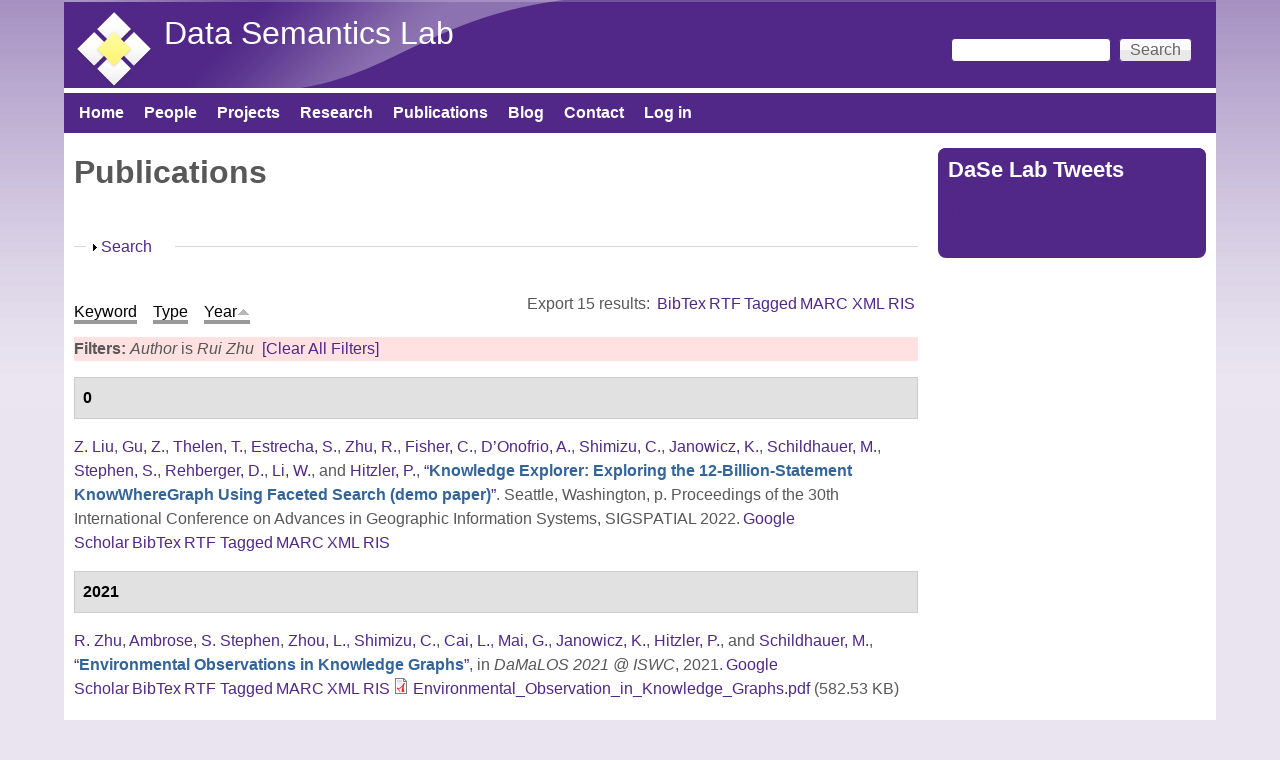

--- FILE ---
content_type: text/html; charset=utf-8
request_url: https://daselab.cs.ksu.edu/publications?page=3&f%5Bauthor%5D=769&s=year&o=asc
body_size: 23702
content:
<!DOCTYPE html>
<!--[if lt IE 7]><html class="lt-ie9 lt-ie8 lt-ie7" lang="en" dir="ltr"><![endif]-->
<!--[if IE 7]><html class="lt-ie9 lt-ie8" lang="en" dir="ltr"><![endif]-->
<!--[if IE 8]><html class="lt-ie9" lang="en" dir="ltr"><![endif]-->
<!--[if gt IE 8]><!--><html lang="en" dir="ltr" prefix="content: http://purl.org/rss/1.0/modules/content/ dc: http://purl.org/dc/terms/ foaf: http://xmlns.com/foaf/0.1/ og: http://ogp.me/ns# rdfs: http://www.w3.org/2000/01/rdf-schema# sioc: http://rdfs.org/sioc/ns# sioct: http://rdfs.org/sioc/types# skos: http://www.w3.org/2004/02/skos/core# xsd: http://www.w3.org/2001/XMLSchema#"><!--<![endif]-->
<head>
<meta charset="utf-8" />
<meta name="Generator" content="Drupal 7 (http://drupal.org)" />
<link rel="shortcut icon" href="https://daselab.cs.ksu.edu/sites/default/files/daisy-113-80_2.png" type="image/png" />
<meta name="viewport" content="width=device-width, initial-scale=1" />
<meta name="MobileOptimized" content="width" />
<meta name="HandheldFriendly" content="true" />
<meta name="apple-mobile-web-app-capable" content="yes" />
<title>Publications | Data Semantics Lab</title>
<style type="text/css" media="all">
@import url("https://daselab.cs.ksu.edu/modules/system/system.base.css?ss0fi5");
@import url("https://daselab.cs.ksu.edu/modules/system/system.menus.css?ss0fi5");
@import url("https://daselab.cs.ksu.edu/modules/system/system.messages.css?ss0fi5");
@import url("https://daselab.cs.ksu.edu/modules/system/system.theme.css?ss0fi5");
</style>
<style type="text/css" media="all">
@import url("https://daselab.cs.ksu.edu/modules/comment/comment.css?ss0fi5");
@import url("https://daselab.cs.ksu.edu/sites/all/modules/date/date_api/date.css?ss0fi5");
@import url("https://daselab.cs.ksu.edu/sites/all/modules/date/date_popup/themes/datepicker.1.7.css?ss0fi5");
@import url("https://daselab.cs.ksu.edu/modules/field/theme/field.css?ss0fi5");
@import url("https://daselab.cs.ksu.edu/modules/node/node.css?ss0fi5");
@import url("https://daselab.cs.ksu.edu/modules/search/search.css?ss0fi5");
@import url("https://daselab.cs.ksu.edu/modules/user/user.css?ss0fi5");
@import url("https://daselab.cs.ksu.edu/sites/all/modules/views/css/views.css?ss0fi5");
@import url("https://daselab.cs.ksu.edu/sites/all/modules/ckeditor/css/ckeditor.css?ss0fi5");
</style>
<style type="text/css" media="all">
@import url("https://daselab.cs.ksu.edu/sites/all/modules/ctools/css/ctools.css?ss0fi5");
@import url("https://daselab.cs.ksu.edu/sites/all/modules/panels/css/panels.css?ss0fi5");
@import url("https://daselab.cs.ksu.edu/sites/all/modules/biblio/biblio.css?ss0fi5");
@import url("https://daselab.cs.ksu.edu/sites/all/modules/improved_multi_select/improved_multi_select.css?ss0fi5");
</style>
<style type="text/css" media="screen">
@import url("https://daselab.cs.ksu.edu/sites/all/themes/adaptivetheme/at_core/css/at.settings.style.headings.css?ss0fi5");
@import url("https://daselab.cs.ksu.edu/sites/all/themes/adaptivetheme/at_core/css/at.settings.style.image.css?ss0fi5");
@import url("https://daselab.cs.ksu.edu/sites/all/themes/adaptivetheme/at_core/css/at.layout.css?ss0fi5");
</style>
<style type="text/css" media="all">
@import url("https://daselab.cs.ksu.edu/sites/default/files/color/pixture_reloaded-f2993878/colors.css?ss0fi5");
@import url("https://daselab.cs.ksu.edu/sites/all/themes/pixture_reloaded/css/pixture_reloaded.css?ss0fi5");
@import url("https://daselab.cs.ksu.edu/sites/all/themes/pixture_reloaded/css/pixture_reloaded.settings.style.css?ss0fi5");
</style>
<link type="text/css" rel="stylesheet" href="https://daselab.cs.ksu.edu/sites/default/files/adaptivetheme/pixture_reloaded_files/pixture_reloaded.responsive.layout.css?ss0fi5" media="only screen" />
<style type="text/css" media="screen">
@import url("https://daselab.cs.ksu.edu/sites/default/files/adaptivetheme/pixture_reloaded_files/pixture_reloaded.fonts.css?ss0fi5");
</style>
<link type="text/css" rel="stylesheet" href="https://daselab.cs.ksu.edu/sites/all/themes/pixture_reloaded/css/responsive.smartphone.portrait.css?ss0fi5" media="only screen and (max-width:320px)" />
<link type="text/css" rel="stylesheet" href="https://daselab.cs.ksu.edu/sites/all/themes/pixture_reloaded/css/responsive.smartphone.landscape.css?ss0fi5" media="only screen and (min-width:321px) and (max-width:480px)" />
<link type="text/css" rel="stylesheet" href="https://daselab.cs.ksu.edu/sites/all/themes/pixture_reloaded/css/responsive.tablet.portrait.css?ss0fi5" media="only screen and (min-width:481px) and (max-width:768px)" />
<link type="text/css" rel="stylesheet" href="https://daselab.cs.ksu.edu/sites/all/themes/pixture_reloaded/css/responsive.tablet.landscape.css?ss0fi5" media="only screen and (min-width:769px) and (max-width:1024px)" />
<link type="text/css" rel="stylesheet" href="https://daselab.cs.ksu.edu/sites/all/themes/pixture_reloaded/css/responsive.desktop.css?ss0fi5" media="only screen and (min-width:1025px)" />

<!--[if lt IE 9]>
<style type="text/css" media="screen">
@import url("https://daselab.cs.ksu.edu/sites/default/files/adaptivetheme/pixture_reloaded_files/pixture_reloaded.lt-ie9.layout.css?ss0fi5");
</style>
<![endif]-->
<script type="text/javascript" src="https://daselab.cs.ksu.edu/sites/all/modules/jquery_update/replace/jquery/1.10/jquery.min.js?v=1.10.2"></script>
<script type="text/javascript" src="https://daselab.cs.ksu.edu/misc/jquery-extend-3.4.0.js?v=1.10.2"></script>
<script type="text/javascript" src="https://daselab.cs.ksu.edu/misc/jquery-html-prefilter-3.5.0-backport.js?v=1.10.2"></script>
<script type="text/javascript" src="https://daselab.cs.ksu.edu/misc/jquery.once.js?v=1.2"></script>
<script type="text/javascript" src="https://daselab.cs.ksu.edu/misc/drupal.js?ss0fi5"></script>
<script type="text/javascript" src="https://daselab.cs.ksu.edu/misc/form-single-submit.js?v=7.101"></script>
<script type="text/javascript" src="https://daselab.cs.ksu.edu/misc/form.js?v=7.101"></script>
<script type="text/javascript" src="https://daselab.cs.ksu.edu/sites/all/modules/improved_multi_select/improved_multi_select.js?ss0fi5"></script>
<script type="text/javascript" src="https://daselab.cs.ksu.edu/misc/collapse.js?v=7.101"></script>
<script type="text/javascript">
<!--//--><![CDATA[//><!--
jQuery.extend(Drupal.settings, {"basePath":"\/","pathPrefix":"","setHasJsCookie":0,"ajaxPageState":{"theme":"pixture_reloaded","theme_token":"Ytu9UPsHRPvWFo7aRocQvO9P-sQWH2NTLn6ie5dQ-gQ","js":{"\/\/platform.twitter.com\/widgets.js":1,"sites\/all\/modules\/jquery_update\/replace\/jquery\/1.10\/jquery.min.js":1,"misc\/jquery-extend-3.4.0.js":1,"misc\/jquery-html-prefilter-3.5.0-backport.js":1,"misc\/jquery.once.js":1,"misc\/drupal.js":1,"misc\/form-single-submit.js":1,"misc\/form.js":1,"sites\/all\/modules\/improved_multi_select\/improved_multi_select.js":1,"misc\/collapse.js":1},"css":{"modules\/system\/system.base.css":1,"modules\/system\/system.menus.css":1,"modules\/system\/system.messages.css":1,"modules\/system\/system.theme.css":1,"modules\/comment\/comment.css":1,"sites\/all\/modules\/date\/date_api\/date.css":1,"sites\/all\/modules\/date\/date_popup\/themes\/datepicker.1.7.css":1,"modules\/field\/theme\/field.css":1,"modules\/node\/node.css":1,"modules\/search\/search.css":1,"modules\/user\/user.css":1,"sites\/all\/modules\/views\/css\/views.css":1,"sites\/all\/modules\/ckeditor\/css\/ckeditor.css":1,"sites\/all\/modules\/ctools\/css\/ctools.css":1,"sites\/all\/modules\/panels\/css\/panels.css":1,"sites\/all\/modules\/biblio\/biblio.css":1,"sites\/all\/modules\/improved_multi_select\/improved_multi_select.css":1,"sites\/all\/themes\/adaptivetheme\/at_core\/css\/at.settings.style.headings.css":1,"sites\/all\/themes\/adaptivetheme\/at_core\/css\/at.settings.style.image.css":1,"sites\/all\/themes\/adaptivetheme\/at_core\/css\/at.layout.css":1,"sites\/all\/themes\/pixture_reloaded\/color\/colors.css":1,"sites\/all\/themes\/pixture_reloaded\/css\/pixture_reloaded.css":1,"sites\/all\/themes\/pixture_reloaded\/css\/pixture_reloaded.settings.style.css":1,"public:\/\/adaptivetheme\/pixture_reloaded_files\/pixture_reloaded.responsive.layout.css":1,"public:\/\/adaptivetheme\/pixture_reloaded_files\/pixture_reloaded.fonts.css":1,"sites\/all\/themes\/pixture_reloaded\/css\/responsive.smartphone.portrait.css":1,"sites\/all\/themes\/pixture_reloaded\/css\/responsive.smartphone.landscape.css":1,"sites\/all\/themes\/pixture_reloaded\/css\/responsive.tablet.portrait.css":1,"sites\/all\/themes\/pixture_reloaded\/css\/responsive.tablet.landscape.css":1,"sites\/all\/themes\/pixture_reloaded\/css\/responsive.desktop.css":1,"public:\/\/adaptivetheme\/pixture_reloaded_files\/pixture_reloaded.lt-ie9.layout.css":1}},"improved_multi_select":{"selectors":["select[multiple]"],"isblacklist":1,"filtertype":"partial","orderable":false,"groupresetfilter":false,"buttontext_add":"\u003E","buttontext_addall":"\u00bb","buttontext_del":"\u003C","buttontext_delall":"\u00ab","buttontext_moveup":"Move up","buttontext_movedown":"Move down"},"urlIsAjaxTrusted":{"\/search\/node":true,"\/publications?page=3\u0026f%5Bauthor%5D=769\u0026s=year\u0026o=asc":true},"adaptivetheme":{"pixture_reloaded":{"layout_settings":{"bigscreen":"three-col-grail","tablet_landscape":"three-col-grail","tablet_portrait":"one-col-vert","smalltouch_landscape":"one-col-vert","smalltouch_portrait":"one-col-stack"},"media_query_settings":{"bigscreen":"only screen and (min-width:1025px)","tablet_landscape":"only screen and (min-width:769px) and (max-width:1024px)","tablet_portrait":"only screen and (min-width:481px) and (max-width:768px)","smalltouch_landscape":"only screen and (min-width:321px) and (max-width:480px)","smalltouch_portrait":"only screen and (max-width:320px)"}}}});
//--><!]]>
</script>
<!--[if lt IE 9]>
<script src="https://daselab.cs.ksu.edu/sites/all/themes/adaptivetheme/at_core/scripts/html5.js?ss0fi5"></script>
<![endif]-->
</head>
<body class="html not-front not-logged-in one-sidebar sidebar-second page-publications atr-7.x-3.x atv-7.x-3.1 site-name-data-semantics-lab section-publications color-scheme-custom pixture-reloaded bs-n bb-n mb-dd mbp-l rc-8">
  <div id="skip-link" class="nocontent">
    <a href="#main-content" class="element-invisible element-focusable">Skip to main content</a>
  </div>
    <div class="texture-overlay">
  <div id="page" class="container page snc-n snw-n sna-l sns-n ssc-n ssw-n ssa-l sss-n btc-n btw-b bta-l bts-n ntc-n ntw-b nta-l nts-n ctc-n ctw-b cta-l cts-n ptc-n ptw-b pta-l pts-n">

    <header  id="header" class="clearfix" role="banner">
      <div class="header-inner clearfix">

                  <!-- start: Branding -->
          <div  id="branding" class="branding-elements clearfix">

                          <div id="logo">
                <a href="/"><img class="site-logo" typeof="foaf:Image" src="https://daselab.cs.ksu.edu/sites/default/files/dase_lab-transparent1-scale80x80.png" alt="Data Semantics Lab" /></a>              </div>
            
                          <!-- start: Site name and Slogan hgroup -->
              <div  class="h-group" id="name-and-slogan">

                                  <h1 id="site-name"><a href="/" title="Home page">Data Semantics Lab</a></h1>
                
                
              </div><!-- /end #name-and-slogan -->
            
          </div><!-- /end #branding -->
        
        <div class="region region-header"><div class="region-inner clearfix"><div id="block-search-form" class="block block-search no-title odd first last block-count-1 block-region-header block-form"  role="search"><div class="block-inner clearfix">  
  
  <div class="block-content content"><form action="/publications?page=3&amp;f%5Bauthor%5D=769&amp;s=year&amp;o=asc" method="post" id="search-block-form" accept-charset="UTF-8"><div><div class="container-inline">
      <h2 class="element-invisible">Search form</h2>
    <div class="form-item form-type-textfield form-item-search-block-form">
  <label class="element-invisible" for="edit-search-block-form--2">Search </label>
 <input title="Enter the terms you wish to search for." type="search" id="edit-search-block-form--2" name="search_block_form" value="" size="15" maxlength="128" class="form-text" />
</div>
<div class="form-actions form-wrapper" id="edit-actions--2"><input type="submit" id="edit-submit--3" name="op" value="Search" class="form-submit" /></div><input type="hidden" name="form_build_id" value="form-bltuRxoinrLPLMh-6XahGOjlMU2cWbpfQ08KK3mC9dQ" />
<input type="hidden" name="form_id" value="search_block_form" />
</div>
</div></form></div>
  </div></div></div></div>
      </div>

    </header> <!-- /header -->

    <div id="menu-bar" class="nav clearfix"><nav id="block-system-main-menu" class="block block-system block-menu menu-wrapper menu-bar-wrapper clearfix odd first last block-count-2 block-region-menu-bar block-main-menu"  role="navigation">  
      <h2 class="element-invisible block-title">Main menu</h2>
  
  <ul class="menu clearfix"><li class="first leaf menu-depth-1 menu-item-218"><a href="/">Home</a></li><li class="leaf menu-depth-1 menu-item-422"><a href="/people" title="">People</a></li><li class="leaf menu-depth-1 menu-item-441"><a href="/projects">Projects</a></li><li class="leaf menu-depth-1 menu-item-1891"><a href="https://daselab.cs.ksu.edu/research#overlay-context=research" title="">Research</a></li><li class="leaf active-trail menu-depth-1 menu-item-560"><a href="/publications" title="lists the publications of DaSe lab" class="active-trail active">Publications</a></li><li class="leaf menu-depth-1 menu-item-610"><a href="/blog" title="">Blog</a></li><li class="leaf menu-depth-1 menu-item-546"><a href="/contact-us" title="location of DaSe lab">Contact</a></li><li class="last leaf menu-depth-1 menu-item-544"><a href="/user/login" title="login to your account">Log in</a></li></ul>
  </nav></div>
    <!-- Messages and Help -->
        
    <!-- Breadcrumbs -->
    
    
    <!-- Three column 3x33 Gpanel -->
    
    <div id="columns">
      <div class="columns-inner clearfix">

        <div id="content-column">
          <div class="content-inner">

            
            <section id="main-content" role="main">

                                            <header  id="main-content-header" class="clearfix">

                                      <h1 id="page-title">Publications</h1>
                  
                  
                </header>
                            
                              <div id="content">
                  <div id="block-system-main" class="block block-system no-title odd first last block-count-3 block-region-content block-main" >  
  
  <div id="biblio-header" class="clear-block"><form action="/publications?page=3&amp;f%5Bauthor%5D=769&amp;s=year&amp;o=asc" method="post" id="biblio-search-form" accept-charset="UTF-8"><div><fieldset class="collapsible collapsed form-wrapper" id="edit-search-form"><legend><span class="fieldset-legend">Search</span></legend><div class="fieldset-wrapper"><div class="container-inline biblio-search clear-block"><div class="form-item form-type-textfield form-item-keys">
  <input type="text" id="edit-keys" name="keys" value="" size="25" maxlength="255" class="form-text" />
</div>
<input type="submit" id="edit-submit" name="op" value="Publications search" class="form-submit" /></div><fieldset class="collapsible collapsed form-wrapper" id="edit-filters"><legend><span class="fieldset-legend">Show only items where</span></legend><div class="fieldset-wrapper"><div class="exposed-filters"><div class="clearfix form-wrapper" id="edit-status"><div class="filters form-wrapper" id="edit-filters--2"><div class="form-item form-type-select form-item-author">
  <label for="edit-author">Author </label>
 <select id="edit-author" name="author" class="form-select"><option value="any" selected="selected">any</option><option value="240">Abdalla, Amin </option><option value="519">Abdelzaher, Tarek </option><option value="56">Adams, Benjamin </option><option value="796">Adibi, Peyman </option><option value="288">Aggarwal, Charu </option><option value="96">Agrawal, Vikas </option><option value="302">Agre, Gennady </option><option value="124">Aha, David W.</option><option value="592">Akbari, Elnaz </option><option value="945">Akkamahadevi, Samatha Ereshi</option><option value="961">Akkamahadevi, Samatha E.</option><option value="575">Al-Olimat, Hussein S</option><option value="685">Al-Olimat, Hussein S.</option><option value="743">Alam, Mehwish </option><option value="43">Alani, Harith </option><option value="533">Alavi, Zohreh </option><option value="589">Alavi, SE </option><option value="869">Albrecht, Kat </option><option value="115">Alferes, José Júlio</option><option value="748">Algergawy, Alsayed </option><option value="52">Alhajj, Reda </option><option value="591">Ali, J </option><option value="386">Allison, Molly </option><option value="870">Amaral, Luis </option><option value="928">Amardeilh, Florence </option><option value="859">Amariucai, George T</option><option value="937">Amariucai, George T.</option><option value="770">Ambrose, Shirly Stephen</option><option value="966">Ameri, Farhad </option><option value="941">Amini, Reza </option><option value="452">Amini, Reihaneh </option><option value="587">Amiri, IS </option><option value="871">Ammar, Nariman </option><option value="344">Anantharam, Pramod </option><option value="40">Andersson, Bo </option><option value="187">Antoniou, Grigoris </option><option value="954">Aonty, Shuhena Salam</option><option value="674">Arauz, Fatima </option><option value="269">Arenas, Marcelo </option><option value="541">Arifuzzaman, Md </option><option value="387">Arko, Robert </option><option value="276">Arko, Robert A.</option><option value="583">Armaghani, Jahed </option><option value="42">Aroyo, Lora </option><option value="733">Aue, William R.</option><option value="599">Babaie, Hassan </option><option value="872">Bacastow, Todd </option><option value="71">Baclawski, Ken </option><option value="117">Bader, Sebastian </option><option value="319">Bagosi, Timea </option><option value="97">Baier, Jorge </option><option value="680">Baja, Goonmeet </option><option value="576">Bajaj, Goonmeet </option><option value="686">Bajaj, Goonmeet </option><option value="478">Ballatore, Andrea </option><option value="633">Banerjee, Tanvi </option><option value="600">Banerjee, Arindam </option><option value="577">Banerjee, Tanvi </option><option value="810">Baranzini, Sergio E</option><option value="873">Baranzini, Sergio </option><option value="795">Barekatain, Mohammadamin </option><option value="797">Barnaghi, Payam </option><option value="864">Baru, Chaitan </option><option value="802">Barua, Adrita </option><option value="98">Bekris, Kostas E.</option><option value="72">Bennett, Mike </option><option value="483">Bennett, Paul N.</option><option value="74">Berg-Cross, Gary </option><option value="14">Bernstein, Abraham </option><option value="266">Bertino, Elisa </option><option value="444">Besold, Tarek R.</option><option value="172">Bessière, Christian </option><option value="914">Bhattacharjee, Sudip </option><option value="646">Bianchi, Federico </option><option value="703">Bianchi, Federico </option><option value="50">Biemann, Chris </option><option value="306">Binnig, Carsten </option><option value="874">Bishop, Matt </option><option value="47">Blomqvist, Eva </option><option value="125">Boddy, Mark S.</option><option value="205">Bodenreider, Olivier </option><option value="649">Borgo, Stefano </option><option value="601">Borne, Kirk </option><option value="656">Bowman, Howard </option><option value="73">Brickley, Dan </option><option value="211">Bringas, Pablo Garcia</option><option value="923">Broyaka, Antonina </option><option value="300">Buccellato, Aimee </option><option value="126">Bulitko, Vadim </option><option value="593">Buntat, Zolkafle </option><option value="25">Buranarach, M. </option><option value="59">Burns, Gully </option><option value="602">Bust, Gary </option><option value="875">Cafarella, Michael </option><option value="771">Cai, Ling </option><option value="426">Calimeri, Francesco </option><option value="255">Calvanese, Diego </option><option value="865">Campbell, Lara </option><option value="277">Carbotte, Suzanne </option><option value="903">Carlson, Tom </option><option value="782">Carr, Anna Lopez</option><option value="800">Carral, David </option><option value="6">Carral, David </option><option value="700">Carty, Ryan </option><option value="487">Castano, Silvana </option><option value="289">Cercone, Nick </option><option value="279">Chandler, Cynthia </option><option value="286">Chang, Wo </option><option value="567">Charles, Vardeman </option><option value="365">Chaudhary, Banshi D.</option><option value="214">Chaudhri, Vinay K.</option><option value="4">Cheatham, Michelle </option><option value="388">Chen, Yu </option><option value="382">Chen, Yanning </option><option value="522">Chen, Keke </option><option value="99">Chen, Yiling </option><option value="689">Cheng, Gong </option><option value="764">Chowdhury, Sulogna </option><option value="811">Christou, Antrea </option><option value="227">Cimiano, Philipp </option><option value="226">Ciravegna, Fabio </option><option value="196">Cleereman, Kevin </option><option value="65">Clune, Jeff </option><option value="727">Cochez, Michael </option><option value="475">Coleman, Ashley </option><option value="320">Console, Marco </option><option value="250">Corcho, Óscar </option><option value="502">Courtot, Mélanie </option><option value="198">Cox, Michael </option><option value="509">Cruz, Isabel F.</option><option value="430">Cruz, Isabel </option><option value="876">Cucerzan, Silviu </option><option value="334">Cudré-Mauroux, Philippe </option><option value="803">Currier, Kitty </option><option value="268">d&#039;Amato, Claudia </option><option value="310">d&#039;Aquin, Mathieu </option><option value="944">D&#039;Onofrio, Anthony </option><option value="734">Dalal, Abhilekha </option><option value="921">Dalal, Abhilehka </option><option value="461">Dallmeir-Tiessen, Sunje </option><option value="457">Damiani, Ernesto </option><option value="35">Damljanovic, Danica </option><option value="186">Damova, Mariana </option><option value="704">Daniels, Zachary A.</option><option value="822">Das, Avishek </option><option value="960">Das, Avishek </option><option value="956">Dave, B </option><option value="717">de Boer, Victor </option><option value="296">de Boer, Victor </option><option value="191">De Leenheer, Pieter </option><option value="517">De Mel, Geeth </option><option value="660">de Penning, Leo </option><option value="171">De Raedt, Luc </option><option value="237">Dean, Mike </option><option value="947">Deb, Kaushik </option><option value="866">DeBlank-Knowles, Tess </option><option value="652">Delbecque, Stephanie </option><option value="801">Delbeque, Stephanie </option><option value="253">Dershowitz, Nachum </option><option value="948">Dhar, Pranab Kumar</option><option value="161">Diaz-Herrera, Jorge </option><option value="347">Dillon, Tharam S.</option><option value="877">Ding, Ying </option><option value="174">Doherty, Patrick </option><option value="657">Domingos, Pedro </option><option value="373">Dong, Guozhu </option><option value="648">Doran, Derek </option><option value="563">Doran, Derek </option><option value="127">Doshi, Prashant </option><option value="904">Doubleday, Kevin </option><option value="173">Dubois, Didier </option><option value="501">Dumontier, Michel </option><option value="790">D’Onofrio, Anthony </option><option value="664">Eberhart, Aaron </option><option value="603">Ebert-Uphoff, Imme </option><option value="572">Ebrahimi, Monireh </option><option value="586">Ebrahimi, M </option><option value="676">Ebrahimi, Monireh </option><option value="128">Edelkamp, Stefan </option><option value="632">Edwards, Abby </option><option value="763">Eells, Andrew </option><option value="693">Eltyeb, Safaa </option><option value="581">Eltyeb, Safaa </option><option value="153">Endres-Niggemeyer, Brigitte </option><option value="594">Enzevaee, Aria </option><option value="905">Escobar, Katherine </option><option value="938">Estrecha, Seila </option><option value="695">Estrecha, Seila Gonzalez</option><option value="337">Euzenat, Jérôme </option><option value="566">Evans, Anthony B.</option><option value="929">Fallatah, Omaima </option><option value="675">Faria, Daniel </option><option value="925">Featherstone, Allen </option><option value="238">Feier, Cristina </option><option value="299">Ferguson, Holly </option><option value="547">Ferguson, Holly </option><option value="711">Fernandez, Miriam </option><option value="526">Fertig, Benjamin </option><option value="855">Fiechter, Joshua </option><option value="438">Fils, Douglas </option><option value="428">Finin, Timothy </option><option value="429">Finin, Tim </option><option value="778">Fisher, Colby K.</option><option value="920">Fisher, Colby </option><option value="553">Fokkens, Antske </option><option value="29">Fokoue, Achille </option><option value="445">Földiak, Peter </option><option value="696">Foley, Catherine </option><option value="389">Fox, Peter </option><option value="256">Franconi, Enrico </option><option value="705">Frank, Logan D.</option><option value="175">Frasconi, Paolo </option><option value="653">Fröhlich, Maarten </option><option value="400">Fronhöfer, Bertram </option><option value="906">Fuller, Nat </option><option value="749">Fundulaki, Irini </option><option value="156">Gabbay, Dov. M.</option><option value="484">Gabrilovich, Evgeniy </option><option value="491">Gahegan, Mark </option><option value="295">Gallagher, John C.</option><option value="309">Gandon, Fabien </option><option value="297">Gangemi, Aldo </option><option value="953">Gani, Md. Manjurul</option><option value="89">Garcez, Artur S. d&#039;Avila</option><option value="129">Geib, Christopher W.</option><option value="726">Gentile, Anna Lisa</option><option value="112">Gentner, Dedre </option><option value="867">George, Jemin </option><option value="207">Gertz, Michael </option><option value="511">Getoor, Lise </option><option value="588">Ghorbani, S </option><option value="314">Giese, Martin </option><option value="60">Gil, Yolanda </option><option value="506">Giunchiglia, Fausto </option><option value="203">Glimm, Birte </option><option value="390">Glover, David </option><option value="130">Gmytrasiewicz, Piotr J.</option><option value="20">Goble, Carole A.</option><option value="356">Godo, Lluis </option><option value="862">Goeke-Smith, Jeff </option><option value="232">Goertzel, Ben </option><option value="131">Goldman, Robert P.</option><option value="350">Gomadam, Karthik </option><option value="604">Gomes, Carla </option><option value="160">Gonzalez, Teofilo </option><option value="780">Gonzalez, Seila </option><option value="861">Gonzalez-Estrecha, Seila </option><option value="631">Goodman, Garrett </option><option value="90">Gori, Marco </option><option value="666">Graham, Yvette </option><option value="304">Grau, Bernardo Cuenca</option><option value="713">Gray, Alasdair </option><option value="210">Grimm, Stephan </option><option value="188">Grobelnik, Marko </option><option value="384">Groman, Robert </option><option value="18">Groth, Paul T.</option><option value="744">Groth, Paul </option><option value="907">Grove, Michael </option><option value="312">Groza, Tudor </option><option value="70">Grüninger, Michael </option><option value="544">Grzebala, Pawel </option><option value="791">Gu, Zhining </option><option value="433">Gueret, Christophe </option><option value="688">Gunaratna, Kalpa </option><option value="184">Gutierrez, Claudio </option><option value="257">Haarslev, Volker </option><option value="223">Haase, Peter </option><option value="481">Hafner, Verena V.</option><option value="301">Hahmann, Torsten </option><option value="868">Halbert, Martin </option><option value="150">Halevy, Alon Y.</option><option value="715">Haller, Armin </option><option value="215">Halpin, Harry </option><option value="212">Hameurlain, Abdelkader </option><option value="551">Hammar, Karl </option><option value="121">Hammer, Barbara </option><option value="270">Handschuh, Siegfried </option><option value="878">Handspicker, Brian </option><option value="401">Hans, Ursula </option><option value="908">Hardy, Dave </option><option value="195">Harlow, Felicia </option><option value="750">Harrow, Ian </option><option value="722">Harth, Andreas </option><option value="530">Hartig, Olaf </option><option value="100">Haslum, Patrik </option><option value="879">Hassanzadeh, Oktie </option><option value="338">Hauswirth, Manfred </option><option value="698">Hawthorne, Walter </option><option value="228">Heath, Tom </option><option value="335">Heflin, Jeff </option><option value="176">Heintz, Fredrik </option><option value="55">Hendler, James A.</option><option value="339">Hendler, Jim </option><option value="500">Henson, Cory A.</option><option value="348">Herrero, Pilar </option><option value="462">Herterich, Patricia </option><option value="751">Hertling, Sven </option><option value="123">Herzig, Andreas </option><option value="463">Hildreth, Michael D.</option><option value="605">Hill, Mary </option><option value="639">Hirt, Quinn </option><option value="2">Hitzler, Pascal </option><option value="368">Hitzler, Pascal </option><option value="503">Hoekstra, Rinke </option><option value="532">Hogan, Aidan </option><option value="399">Hölldobler, Steffen </option><option value="249">Hollink, Laura </option><option value="290">Honavar, Vasant </option><option value="606">Horel, John </option><option value="252">Horridge, Matthew </option><option value="202">Horrocks, Ian </option><option value="721">Hose, Katja </option><option value="691">HosseinYazdavar, Amir </option><option value="607">Hsu, Leslie </option><option value="48">Hu, Yingjie </option><option value="285">Hu, Xiaohua </option><option value="492">Hua, Hook </option><option value="291">Huan, Jun </option><option value="94">Huang, Shasha </option><option value="34">Huang, Zhisheng </option><option value="880">Hudson, Florence </option><option value="634">Hughes, Jennifer </option><option value="930">Huschka, Martin </option><option value="233">Hutter, Marcus </option><option value="167">Hyvönen, Eero </option><option value="931">Ibanescu, Liliana </option><option value="446">Icard, Thomas </option><option value="590">Idrus, Sevia M</option><option value="472">Ingwersen, Wesley </option><option value="132">Isbell, Charles L.</option><option value="881">Israni, Sharat </option><option value="883">Jackson, Esther </option><option value="352">Jadhav, Ashutosh </option><option value="884">Jahn, Eric </option><option value="170">Jain, Prateek </option><option value="958">Jaldi, Chris Davis</option><option value="857">Jana, Abhishek </option><option value="101">Jannach, Dietmar </option><option value="3">Janowicz, Krzysztof </option><option value="918">Janowicz, Kryzstof </option><option value="477">Janowicz, Krzsyztof </option><option value="793">Janowicz, Krzysztof </option><option value="194">Jäschke, Robert </option><option value="514">Jayarajah, Kasthuri </option><option value="222">Ji, Qiu </option><option value="479">Ji, Peng </option><option value="315">Jiménez-Ruiz, Ernesto </option><option value="220">Jin, Zhi </option><option value="439">Jones, Matthew </option><option value="597">Jones, Matt </option><option value="752">Jonquet, Clement </option><option value="366">Joshi, Amit Krishna</option><option value="133">Josyula, Darsana P.</option><option value="474">Ju, Yiting </option><option value="731">Juvina, Ion </option><option value="134">Kaelbling, Leslie Pack</option><option value="45">Kagal, Lalana </option><option value="485">Kamps, Jaap </option><option value="329">Kapanipathi, Pavan </option><option value="75">Kapp, Christine </option><option value="885">Kar, Bandana </option><option value="219">Karagiannis, Dimitris </option><option value="753">Karam, Naouel </option><option value="451">Karima, Nazifa </option><option value="486">Karlgren, Jussi </option><option value="924">Kasten, Jude </option><option value="499">Kauppinen, T. </option><option value="245">Keet, Maria </option><option value="739">Kellerman, Adam C.</option><option value="135">Kersting, Kristian </option><option value="498">Kessler, C. </option><option value="313">Kharlamov, Evgeny </option><option value="754">Khiat, Abderrahmane </option><option value="762">Kim, HyeongSik </option><option value="525">Kinkade, Danie </option><option value="608">Kinter, Jim </option><option value="716">Kirrane, Sabrina </option><option value="886">Klein, Sam </option><option value="251">Klinov, Pavel </option><option value="16">Knoblock, Craig A.</option><option value="609">Knoblock, Craig </option><option value="5">Knorr, Matthias </option><option value="57">Kolas, Dave </option><option value="520">Kolodny, Michael </option><option value="949">Koshiba, Takeshi </option><option value="7">Krisnadhi, Adila A.</option><option value="30">Krisnadhi, Adila </option><option value="271">Kroner, Paula </option><option value="10">Krötzsch, Markus </option><option value="610">Krum, David </option><option value="677">Ktistakis, Iosif Papadakis</option><option value="473">Kuczenski, Brandon </option><option value="236">Kuhn, Werner </option><option value="113">Kühnberger, Kai-Uwe </option><option value="267">Kumar, Ravi </option><option value="264">Kumar, Arun </option><option value="611">Kumar, Vipin </option><option value="453">Kumar, Akhil </option><option value="136">Kunda, Maithilee </option><option value="741">Kupitz, Colin </option><option value="76">Kutz, Oliver </option><option value="303">Kuznetsov, Sergei O.</option><option value="755">Laadhar, Amir </option><option value="565">Labaf, Maryam </option><option value="489">Lakshmanan, Laks V. S.</option><option value="168">Lalithsena, Sarasi </option><option value="91">Lamb, Luís C.</option><option value="166">Lambrix, Patrick </option><option value="887">Lange, Matthew </option><option value="77">Lange, Christoph </option><option value="596">Lapp, Hilmar </option><option value="720">Lasierra, Nelia </option><option value="888">Lassila, Ora </option><option value="464">Lassila-Perini, Kati </option><option value="102">Law, Edith </option><option value="636">Lawhorne, Larry </option><option value="298">Lawrynowicz, Agnieszka </option><option value="655">Lazarus, Trevor </option><option value="391">Leadbetter, Adam </option><option value="66">Lebiere, Christian </option><option value="909">Lebo, Timothy </option><option value="103">Lécué, Freddy </option><option value="490">Lee, Mong-Li </option><option value="64">Lehman, Joel </option><option value="116">Lehmann, Jens </option><option value="440">Lehnert, Kerstin </option><option value="258">Lembo, Domenico </option><option value="612">Lermusiaux, Pierre </option><option value="218">Levashkin, Sergei </option><option value="78">Levenchuk, Anatoly </option><option value="95">Li, Qingguo </option><option value="757">Li, Ying </option><option value="889">Li, Chengkai </option><option value="241">Li, Naicong </option><option value="756">Li, Huanyu </option><option value="777">Li, Wenwen </option><option value="28">Liebig, Thorsten </option><option value="659">Lima, Priscila Machado Vi</option><option value="120">Lin, Zuoquan </option><option value="283">Lin, Jimmy </option><option value="788">Liu, Zilong </option><option value="61">Liu, Yan </option><option value="179">Liu, Chang </option><option value="900">Livingston, Pamela </option><option value="362">Logan, Flora </option><option value="354">Long, Darrell D. E.</option><option value="714">Lopez, Vanessa </option><option value="919">Lopez-Carr, Anna </option><option value="658">Lowd, Daniel </option><option value="177">Lucas, Peter J. F.</option><option value="208">Ludäscher, Bertram </option><option value="425">Lukasiewicz, Thomas </option><option value="244">Lutz, Carsten </option><option value="93">Ma, Yue </option><option value="436">Maass, Wolfgang </option><option value="915">MacMullen, John </option><option value="687">Mahdavinejad, Mohammad Saied</option><option value="798">Mahdavinejad, Mohammad Saied</option><option value="679">Mahdavinejad, Mohammad Saeid</option><option value="776">Mai, Genchen </option><option value="651">Mai, Gengchen </option><option value="8">Maier, Frederick </option><option value="719">Maleshkova, Maria </option><option value="331">Mannens, Erik </option><option value="508">Mao, Ming </option><option value="321">Marciuska, Sarunas </option><option value="137">Marthi, Bhaskara </option><option value="307">Martin, Clemens </option><option value="737">Maruyam, Benji </option><option value="740">Maruyama, Benji </option><option value="27">Mateti, Prabhaker </option><option value="104">Matuszek, Cynthia </option><option value="901">Maughan, Douglas </option><option value="545">McCurdy, Helena B.</option><option value="638">McEwen, Leah </option><option value="926">McGinty, Hande Kucuk</option><option value="738">McGranaghan, Ryan </option><option value="138">McGreggor, Keith </option><option value="216">McGuinness, Deborah </option><option value="667">McGuinness, Kevin </option><option value="49">McKenzie, Grant </option><option value="781">Mecum, Bryce </option><option value="942">Mecum, Bryce D.</option><option value="682">Meddar, John M.</option><option value="910">Medlin, Christina </option><option value="346">Meersman, Robert </option><option value="706">Menart, Christopher J.</option><option value="654">Mertinent, Patrick </option><option value="471">Meyer, David E.</option><option value="933">Michel, Franck </option><option value="441">Mickle, Audrey </option><option value="151">Mihalkova, Lilyana </option><option value="447">Miikkulainen, Riisto </option><option value="12">Mika, Peter </option><option value="671">Mileo, Alessandra </option><option value="730">Minnery, Brandon </option><option value="558">Miracle, Jacob </option><option value="951">Miraj, Abdullah Al</option><option value="516">Misra, Archan </option><option value="513">Mixter, Jeff </option><option value="229">Mizoguchi, Riichiro </option><option value="292">Mobasher, Bamshad </option><option value="582">Mohamad, Tonnizam </option><option value="460">Mohania, Mukesh K.</option><option value="584">Momeni, E </option><option value="39">Momtchev, Vassil </option><option value="681">Monadjemi, Amir Hassan</option><option value="809">Morris, John H</option><option value="259">Motik, Boris </option><option value="182">Munson, Ethan V.</option><option value="672">Murphy, Noel </option><option value="493">Murphy, Philip </option><option value="911">Murray, Art </option><option value="26">Mutharaju, Raghava </option><option value="683">Myers, Annie </option><option value="775">Myers, Chris </option><option value="736">Myers, Christopher W.</option><option value="934">Na, Engy </option><option value="729">Nadella, Srikanth </option><option value="349">Nagarajan, Meenakshi </option><option value="287">Nambiar, Raghunath </option><option value="275">Narock, Tom </option><option value="392">Narock, Thomas </option><option value="139">Nastase, Vivi </option><option value="152">Natarajan, Sriraam </option><option value="723">Ngomo, Axel-Cyrille Ngonga</option><option value="359">Nguyen, Vinh </option><option value="964">Niemann, Scott </option><option value="494">Nordgren, Bryce </option><option value="804">Norouzi, Sanaz Saki</option><option value="813">Norouzi, Sanaz Saki</option><option value="613">North, Chris </option><option value="19">Noy, Natasha F.</option><option value="510">Noy, Natasha </option><option value="709">Nuzzolese, Andrea </option><option value="480">O&#039;Brien, Margaret </option><option value="668">O&#039;Connor, Noel E.</option><option value="512">Obrien, Patrick </option><option value="69">Obrst, Leo </option><option value="644">Oliveira, Daniela </option><option value="890">Omay, Murat </option><option value="456">Ooi, Beng Chin</option><option value="230">Oren, Eyal </option><option value="272">Ossowski, Sascha </option><option value="891">Pah, Adam </option><option value="105">Palacios, Héctor </option><option value="122">Palm, Guenther </option><option value="707">Palmonari, Matteo </option><option value="200">Pan, Yue </option><option value="192">Pan, Jeff Z.</option><option value="614">Pankratius, Victor </option><option value="51">Parreira, Josiane Xavier</option><option value="162">Parsia, Bijan </option><option value="557">Patel, Chandan </option><option value="199">Patel-Schneider, Peter F.</option><option value="684">Pathak, Jyotishman </option><option value="579">Pathak, Jyotishman </option><option value="524">Patton, Evan W.</option><option value="858">Paudel, Bipin </option><option value="637">Paul, Clare </option><option value="724">Paulheim, Heiko </option><option value="284">Pei, Jian </option><option value="568">Pesquita, Catia </option><option value="643">Pesquita, Catia </option><option value="615">Peters, Shanan </option><option value="598">Pierce, Suzanne </option><option value="402">Pietzsch, Tobias </option><option value="661">Pinkas, Gadi </option><option value="305">Pinkel, Christoph </option><option value="616">Plale, Beth </option><option value="190">Plexousakis, Dimitris </option><option value="155">Polleres, Axel </option><option value="662">Poon, Hoifung </option><option value="617">Pope, Allen </option><option value="935">Portisch, Jan </option><option value="747">Pour, Mina Abd Nikooi</option><option value="534">Powers, James </option><option value="357">Prade, Henri </option><option value="248">Presutti, Valentina </option><option value="140">Provan, Gregory </option><option value="293">Pyne, Saumyadipta </option><option value="114">Qi, Guilin </option><option value="38">Qin, Yulin </option><option value="455">Qing, Li </option><option value="79">Quattri, Francesca </option><option value="669">Quinn, Seán </option><option value="213">Quirchmayr, Gerald </option><option value="141">Raja, Anita </option><option value="142">Ram, Ashwin </option><option value="263">Ramamritham, Krithi </option><option value="351">Ranabahu, Ajith </option><option value="917">Rao, Douglas </option><option value="892">Raschid, Louiqa </option><option value="217">Raubal, Martin </option><option value="385">Rauch, Shannon </option><option value="618">Ravela, Sai </option><option value="265">Ravindra, M. P.</option><option value="805">Rayan, Rushrukh </option><option value="564">Raymer, Michael </option><option value="732">Raymer, Michael L.</option><option value="280">Raymond, Lisa </option><option value="80">Rector, Alan </option><option value="650">Regalia, Blake </option><option value="694">Rehberger, Dean </option><option value="454">Reichert, Manfred </option><option value="37">Ren, Xu </option><option value="619">Restrepo, Juan </option><option value="794">Rezvan, Mohammadreza </option><option value="893">Ricart, Glenn </option><option value="963">Riddick, Frank </option><option value="620">Ridley, Aaron </option><option value="143">Riedl, Mark O.</option><option value="63">Risi, Sebastian </option><option value="469">Rivela, Beatriz </option><option value="882">Rizk-Jackson, Angela </option><option value="197">Rizki, Mateen </option><option value="450">Rodríguez-Doncel, Víctor </option><option value="322">Rodriguez-Muro, Mariano </option><option value="540">Rokibul, Alam Kazi Md</option><option value="53">Rokna, Jon </option><option value="242">Romero, Ana Armas</option><option value="635">Romine, William </option><option value="273">Rosati, Riccardo </option><option value="808">Rose, Peter W</option><option value="67">Rosenbloom, Paul S.</option><option value="936">Roussey, Catherine </option><option value="394">Rozell, Eric A.</option><option value="912">Rudnicki, Ron </option><option value="92">Rudolph, Sebastian </option><option value="932">Ruiz, Ernesto Jimenez-</option><option value="725">Rula, Anisa </option><option value="144">Russell, Stuart J.</option><option value="323">Ruzzi, Marco </option><option value="145">Sabharwal, Ashish </option><option value="231">Sabou, Marta </option><option value="745">Sack, Harald </option><option value="361">Sahoo, Satya S.</option><option value="332">Sakr, Sherif </option><option value="333">Sala, Alessandra </option><option value="692">Salim, Naomie </option><option value="580">Salim, Naomie </option><option value="894">Sallinger, Emanuel </option><option value="742">Salvucci, Dario </option><option value="294">Sam, Monica </option><option value="621">Samet, Hanan </option><option value="670">Sanchez, Eric Arazo</option><option value="913">Sanders, Lauren </option><option value="324">Santarelli, Valerio </option><option value="539">Sarker, Md Kamruzzaman </option><option value="766">Sarker, Kamruzzaman </option><option value="946">Sarma, Moumita Sen</option><option value="959">Sarma, Moumita Sen</option><option value="952">Sarma, Moumita Sen</option><option value="758">Saveta, Tzanina </option><option value="325">Savo, Domenico Fabio</option><option value="405">Schärfe, Henrik </option><option value="235">Scheider, Simon </option><option value="442">Schildhauer, Mark </option><option value="165">Schlobach, Stefan </option><option value="326">Schmidt, Michael </option><option value="458">Schmidt, Douglas C.</option><option value="772">Schmidt, Daniel </option><option value="81">Schneider, Todd </option><option value="340">Schreiber, Guus </option><option value="783">Schroeder, Andrew </option><option value="728">Schwartz, Joshua </option><option value="895">Seaton, Greg </option><option value="403">Seda, Anthony K.</option><option value="555">Segers, Roxane </option><option value="1">Sengupta, Kunal </option><option value="531">Sequeda, Juan </option><option value="708">Serafini, Luciano </option><option value="465">Sexton-Kennedy, Elizabeth </option><option value="767">Sharda, Ajay </option><option value="535">Sharma, Sagar </option><option value="107">Shastri, Lokendra </option><option value="702">Sheill, Alicia M</option><option value="863">Sheill, Alicia </option><option value="697">Sheill, Alicia M.</option><option value="622">Shekhar, Shashi </option><option value="278">Shepherd, Adam </option><option value="360">Sheth, Amit </option><option value="169">Sheth, Amit P.</option><option value="574">Sheth, Amit </option><option value="789">Shi, Meilin </option><option value="955">Shimamura, Tetsuya </option><option value="860">Shimizu, Cogan M</option><option value="549">Shimizu, Cogan </option><option value="505">Shvaiko, Pavel </option><option value="158">Siekmann, Jörg </option><option value="806">Sieverding, Heidi </option><option value="448">Silver, Daniel L.</option><option value="189">Simperl, Elena Paslaru Bo</option><option value="495">Sinha, Krishna </option><option value="336">Sirin, Evren </option><option value="623">Skinner, Katie </option><option value="518">Skipper, Julie </option><option value="316">Skjæveland, Martin G.</option><option value="146">Smaus, Jan-Georg </option><option value="665">Smeaton, Alan F.</option><option value="784">Smith, Dave </option><option value="902">Smith, Shelby </option><option value="624">Smyth, Padhraic </option><option value="523">Solanki, Monika </option><option value="807">Soman, Karthik </option><option value="317">Soylu, Ahmet </option><option value="82">Spero, Simon </option><option value="759">Splendiani, Andrea </option><option value="262">Srinivasan, Sadagopan </option><option value="106">Srivastava, Biplav </option><option value="163">Staab, Steffen </option><option value="224">Stadtmüller, Steffen </option><option value="896">Stahopoulos, Amanda </option><option value="916">Stapleton, Ann </option><option value="482">Steels, Luc </option><option value="449">Stefanoni, Giorgio </option><option value="957">Stepanova, Daria </option><option value="779">Stephen, Shirly </option><option value="109">Stern, Roni </option><option value="735">Stevens, Christopher </option><option value="11">Straccia, Umberto </option><option value="183">Strohmaier, Markus </option><option value="507">Stuckenschmidt, Heiner </option><option value="164">Studer, Rudi </option><option value="108">Sturtevant, Nathan R.</option><option value="467">Suh, Sangwon </option><option value="147">Sukthankar, Gita </option><option value="21">Supnithi, T. </option><option value="404">Sure, York </option><option value="556">Svatek, Vojtech </option><option value="68">Swarup, Samarth </option><option value="221">Swift, Terrance </option><option value="432">Tagni, Gaston </option><option value="246">Tamma, Valentina A. M.</option><option value="363">Tarleton, Rick </option><option value="701">Tarr, Duncan </option><option value="44">Taylor, Jamie </option><option value="110">Tellex, Stefanie </option><option value="261">Tessaris, Sergio </option><option value="965">Tevis, Joe </option><option value="812">Thelen, Thomas </option><option value="83">Thessen, Anne </option><option value="628">Thieblin, Elodie </option><option value="206">Thirunarayan, Krishnaprasad </option><option value="578">Thirunarayan, Krishnaprasad </option><option value="571">Thomas, Rob </option><option value="327">Thorstensen, Evgenij </option><option value="787">Tian, Yuanyuan </option><option value="710">Tiddi, Ilaria </option><option value="625">Tikoff, Basil </option><option value="470">Tivander, Johan </option><option value="341">Toman, David </option><option value="311">Tordai, Anna </option><option value="437">Toussaint, Marc </option><option value="308">Trame, Johannes </option><option value="225">Traverso, Paolo </option><option value="746">Tresp, Volker </option><option value="629">Trojahn, Cassia </option><option value="209">Tserendorj, Tuvshintur </option><option value="159">Tucker, Allen </option><option value="13">Tudorache, Tania </option><option value="260">Turhan, Anni-Yasmin </option><option value="148">Tuyls, Karl </option><option value="950">Uddin, Asif Mahbub</option><option value="193">Valtchev, Petko </option><option value="149">van der Meyden, Ron </option><option value="552">van Erp, Marieke </option><option value="554">van Hage, Willem Robert</option><option value="54">van Harmelen, Frank </option><option value="673">Varanka, Dalia </option><option value="548">Vardeman, Charles </option><option value="58">Vardeman, Charles </option><option value="927">Vardeman, Charles </option><option value="185">Vasquez, Reymonrod G.</option><option value="940">Vasserman, Eugene Y.</option><option value="488">Vassiliadis, Panos </option><option value="111">Vassos, Stavros </option><option value="760">Vatascinova, Jana </option><option value="84">Vegetti, Marcela </option><option value="431">Venkatramani, Chitra </option><option value="330">Verborgh, Ruben </option><option value="180">Verma, Kunal </option><option value="718">Vidal, Maria-Esther </option><option value="62">Villanueva-Rosales, Natalia </option><option value="85">Vizedom, Amanda </option><option value="254">Voronkov, Andrei </option><option value="353">Vossen, Gottfried </option><option value="17">Vrandecic, Denny </option><option value="328">Waaler, Arild </option><option value="962">Wallace, Evan </option><option value="527">Walls, Ramona </option><option value="33">Wang, Yan </option><option value="9">Wang, Cong </option><option value="398">Wang, Haofen </option><option value="358">Wang, Wenbo </option><option value="786">Wang, Sizhe </option><option value="799">Wang, Zhangyu </option><option value="699">Watrall, Ethan </option><option value="466">Watts, Gordon </option><option value="343">Weatherly, Brent </option><option value="342">Weddell, Grant E.</option><option value="504">Weddell, Grant </option><option value="468">Weidema, Bo Pedersen</option><option value="15">Welty, Chris </option><option value="87">West, Matthew </option><option value="393">West, Patrick </option><option value="86">Westerinen, Andrea </option><option value="459">White, Jules </option><option value="854">Widmer, Cara </option><option value="281">Wiebe, Peter </option><option value="496">Wiegand, Nancy </option><option value="396">Wilson, Brian D.</option><option value="529">Wirth, Fabian </option><option value="157">Woods, John </option><option value="897">Wormeli, Paul </option><option value="785">Wright, Dawn </option><option value="943">Wright, Dawn J.</option><option value="559">Wu, Jiewen </option><option value="24">Wuwongse, V. </option><option value="119">Xiao, Guohui </option><option value="562">Xie, Ning </option><option value="647">Xie, Ning </option><option value="22">Yamaguchi, T. </option><option value="761">Yaman, Beyza </option><option value="476">Yan, Bo </option><option value="515">Yao, Shuochao </option><option value="626">Yarmey, Lynn </option><option value="585">Yazdavar, AH </option><option value="678">Yazdavar, Amir Hossein</option><option value="573">Yazdavar, Amir Hossein</option><option value="898">Yeghiazarian, Lilit </option><option value="181">Yeh, Peter Z.</option><option value="88">Yim, Peter </option><option value="899">Young, Ellie </option><option value="355">Yu, Jeffrey Xu</option><option value="397">Yu, Yong </option><option value="595">Yusof, Rubiyah </option><option value="154">Zacharias, Valentin </option><option value="274">Zakharyaschev, Michael </option><option value="768">Zalewski, Joseph </option><option value="792">Zalewski, Joseph </option><option value="939">Zalweski, Joseph </option><option value="630">Zamazal, Ondrej </option><option value="497">Zaslavsky, Ilya </option><option value="712">Zaveri, Amrapali </option><option value="663">Zaverucha, Gerson </option><option value="32">Zeng, Yi </option><option value="922">Zhang, Yinglun </option><option value="627">Zhang, Jia </option><option value="201">Zhang, Lei </option><option value="318">Zheleznyakov, Dmitriy </option><option value="36">Zhong, Ning </option><option value="178">Zhou, Zhangquan </option><option value="521">Zhou, Lu </option><option value="769">Zhu, Rui </option><option value="528">Ziegler, Rick </option></select>
</div>
<div class="form-item form-type-select form-item-type">
  <label for="edit-type">Type </label>
 <select id="edit-type" name="type" class="form-select"><option value="any" selected="selected">any</option><option value="101">Book Chapter</option><option value="102">Journal Article</option><option value="129">Miscellaneous</option><option value="103">Conference Papers</option><option value="104">Conference Proceedings</option><option value="109">Report</option><option value="108">Thesis</option><option value="119">Patent</option><option value="100">Book</option><option value="121">Manuscript</option><option value="113">Software</option><option value="1001">Posters</option><option value="135">Presentation</option><option value="131">Journal</option><option value="124">Unpublished</option><option value="125">Database</option><option value="107">Web Article</option></select>
</div>
<div class="form-item form-type-select form-item-term-id">
  <label for="edit-term-id">Term </label>
 <select id="edit-term-id" name="term_id" class="form-select"><option value="any" selected="selected">any</option></select>
</div>
<div class="form-item form-type-select form-item-year">
  <label for="edit-year">Year </label>
 <select id="edit-year" name="year" class="form-select"><option value="any" selected="selected">any</option><option value="In Press">In Press</option><option value="2026">2026</option><option value="2025">2025</option><option value="2024">2024</option><option value="2023">2023</option><option value="2022">2022</option><option value="2021">2021</option><option value="2020">2020</option><option value="2019">2019</option><option value="2018">2018</option><option value="2017">2017</option><option value="2016">2016</option><option value="2015">2015</option><option value="2014">2014</option><option value="2013">2013</option><option value="2012">2012</option><option value="2011">2011</option><option value="2010">2010</option><option value="2009">2009</option><option value="2008">2008</option><option value="2007">2007</option><option value="2006">2006</option><option value="2005">2005</option><option value="0">0</option></select>
</div>
<div class="form-item form-type-select form-item-keyword">
  <label for="edit-keyword">Keyword </label>
 <select id="edit-keyword" name="keyword" class="form-select"><option value="any" selected="selected">any</option><option value="71">Activity</option><option value="106">ALC</option><option value="51">algorithm</option><option value="114">Ambient Assisted Living</option><option value="91">Artificial Intelligence</option><option value="25">Automated Deduction</option><option value="37">Automated Reasoning</option><option value="140">Automation in AI</option><option value="90">Autonomous learning</option><option value="95">Background knowledge</option><option value="13">benchmark</option><option value="155">Bengali music classification</option><option value="156">Bengali Music Dataset.</option><option value="64">Biodiversity</option><option value="159">Biological system modeling</option><option value="58">Biomedical knowledge repository</option><option value="163">bottom-up parsing</option><option value="78">circumscription</option><option value="8">Classification</option><option value="77">closed world</option><option value="135">CNN</option><option value="24">Complexity</option><option value="19">computational complexity</option><option value="142">Computational modeling</option><option value="134">Concept Induction</option><option value="169">Concept-based Explanation</option><option value="59">Context theory</option><option value="137">Convolutional Neural Network</option><option value="147">Convolutional neural networks</option><option value="82">D-SPARQ</option><option value="30">Data complexity</option><option value="125">data integration</option><option value="146">Data models</option><option value="33">datalog</option><option value="54">dataset search</option><option value="79">decidability</option><option value="32">decision diagrams</option><option value="115">Deep Learning</option><option value="17">default logic</option><option value="15">defaults</option><option value="46">denotational semantics</option><option value="168">Dense Layer Analysis</option><option value="21">Description Logic</option><option value="16">description logics</option><option value="27">Description logics and rules</option><option value="103">design patterns</option><option value="123">digital humanities</option><option value="9">DistEL</option><option value="84">Distributed Querying</option><option value="7">Distributed Reasoning</option><option value="107">DL</option><option value="53">Domain Identification</option><option value="86">Dynamic systems</option><option value="166">education</option><option value="6">EL+</option><option value="66">EL++</option><option value="104">evaluation</option><option value="133">Explainable AI</option><option value="139">Explainable Artificial Intelligence</option><option value="122">Explainable Machine Learning</option><option value="161">Feature extraction</option><option value="151">fine tuning</option><option value="45">fixed-point theorems</option><option value="36">Formal Semantics</option><option value="154">Gated Recurrent Unit (GRU)</option><option value="42">generalized distance functions</option><option value="96">hazard</option><option value="167">Hidden Neuron Analysis</option><option value="128">Hierarchical Grids</option><option value="126">history of the slave trade</option><option value="110">Home Monitoring</option><option value="18">Horn logic</option><option value="72">Horn Logics</option><option value="119">Hypothesis Testing</option><option value="148">image classification</option><option value="141">Image recognition</option><option value="105">implementation</option><option value="49">inconsistency measurement</option><option value="40">Inductive logic programming</option><option value="113">Internet of Things</option><option value="138">Knowledge Graph</option><option value="129">Knowledge Graphs</option><option value="26">Knowledge representation</option><option value="38">Linked Open Data</option><option value="52">Linked Open Data Cloud</option><option value="136">LLM</option><option value="160">Location awareness</option><option value="35">Logic Programming</option><option value="116">LSTM</option><option value="130">Machine learning</option><option value="67">Map Scaling</option><option value="153">Mel Frequency Cepstral Coefficient (MFCC)</option><option value="56">Mereology</option><option value="124">modular ontology</option><option value="165">modular ontology design</option><option value="50">multi-valued logic</option><option value="118">National Language Processing</option><option value="117">NeSy</option><option value="94">Neural Network</option><option value="144">Neural networks</option><option value="89">Neural-symbolic integration</option><option value="88">Neurobiology</option><option value="65">Nominal Schemas</option><option value="28">Non-monotonic reasoning</option><option value="14">OAEI</option><option value="162">occlusion</option><option value="34">Ontologies</option><option value="102">ontology</option><option value="12">Ontology Alignment</option><option value="80">Ontology Classification</option><option value="68">Ontology Design Pattern</option><option value="63">Ontology Design Patterns</option><option value="1">OWL</option><option value="11">OWL EL</option><option value="22">Paraconsistency</option><option value="29">Paraconsistent reasoning</option><option value="55">Part of Relation</option><option value="157">Pose estimation</option><option value="120">Prediction</option><option value="93">Propositional Logic</option><option value="57">Provenance context entity</option><option value="62">Provenance Management Framework.</option><option value="61">Provenir ontology</option><option value="108">random generation</option><option value="127">RCC5</option><option value="60">RDF reification</option><option value="99">Reasoning</option><option value="152">Recurrent Neural Network</option><option value="85">Recurrent neural networks</option><option value="39">refinement operators</option><option value="121">Regression</option><option value="73">Rewriting</option><option value="97">risk assessment</option><option value="98">risk mitigation</option><option value="92">Rule Extraction</option><option value="2">Rules</option><option value="10">Scalability</option><option value="81">Scalable RDF querying</option><option value="101">schema diagrams</option><option value="23">Semantic Web</option><option value="75">Semantic Web Rule Language</option><option value="112">Sensor Applications</option><option value="111">Sensor Networks</option><option value="164">skeletal keypoint</option><option value="132">Smart City</option><option value="131">Smart data</option><option value="158">Solid modeling</option><option value="83">SPARQL</option><option value="87">Speech processing</option><option value="74">SROIQ</option><option value="48">stable model</option><option value="41">Structured Machine Learning</option><option value="47">supported model</option><option value="109">synthetic data</option><option value="44">topology</option><option value="76">tractability</option><option value="70">Tractable Reasoning</option><option value="149">traditional Bengali foods</option><option value="69">Trajectory</option><option value="143">Transfer learning</option><option value="145">Turning</option><option value="31">type elimination</option><option value="43">ultra-metrics</option><option value="150">VGG16</option><option value="100">visualization</option><option value="20">Web Ontology Language</option></select>
</div>
</div><div class="container-inline form-actions form-wrapper" id="edit-actions"><input type="submit" id="edit-submit--2" name="op" value="Filter" class="form-submit" /></div></div></div></div></fieldset>
</div></fieldset>
<input type="hidden" name="form_build_id" value="form-IMdud9nk7Z380_g0MHfflNqc8NcjwAV0sxseOy3vDmk" />
<input type="hidden" name="form_id" value="biblio_search_form" />
</div></form><div class="biblio-export">Export 15 results: <ul class="biblio-export-buttons"><li class="biblio_bibtex first"><a href="/publications/export/bibtex?f%5Bauthor%5D=769" title="Click to download the BibTEX formatted file" rel="nofollow">BibTex</a></li><li class="biblio_rtf"><a href="/publications/export/rtf?f%5Bauthor%5D=769" title="Click to download the RTF formatted file" rel="nofollow">RTF</a></li><li class="biblio_tagged"><a href="/publications/export/tagged?f%5Bauthor%5D=769" title="Click to download the EndNote Tagged formatted file" rel="nofollow">Tagged</a></li><li class="biblio_marc"><a href="/publications/export/marc?f%5Bauthor%5D=769" title="Click to download the MARC formatted file" rel="nofollow">MARC</a></li><li class="biblio_xml"><a href="/publications/export/xml?f%5Bauthor%5D=769" title="Click to download the EndNote XML formatted file" rel="nofollow">XML</a></li><li class="biblio_ris last"><a href="/publications/export/ris/?f%5Bauthor%5D=769" title="Click to download the RIS formatted file" rel="nofollow">RIS</a></li></ul></div><ul class="tabs secondary"><li  ><a href="/publications?page=3&amp;f%5Bauthor%5D=769&amp;s=keyword&amp;o=asc" title="Click a second time to reverse the sort order" class="active"><span class="a"><span class="b">Keyword</span></span></a></li><li  ><a href="/publications?page=3&amp;f%5Bauthor%5D=769&amp;s=type&amp;o=asc" title="Click a second time to reverse the sort order" class="active"><span class="a"><span class="b">Type</span></span></a></li><li class="active" ><a href="/publications?page=3&amp;f%5Bauthor%5D=769&amp;s=year&amp;o=desc" title="Click a second time to reverse the sort order" class="active active"><span class="a"><span class="b">Year<img typeof="foaf:Image" class="image-style-none" src="https://daselab.cs.ksu.edu/sites/all/modules/biblio/misc/arrow-desc.png" alt="(Desc)" /></span></span></a></li></ul><div class="biblio-filter-status"><div class="biblio-current-filters"><b>Filters: </b><strong><em class="placeholder">Author</em></strong> is <strong><em class="placeholder">Rui Zhu</em></strong>&nbsp;&nbsp;<a href="/publications/filter/clear?page=3&amp;s=year&amp;o=asc">[Clear All Filters]</a></div></div></div><div class="biblio-category-section"><div class="biblio-separator-bar">0</div><div class="biblio-entry"><span class="biblio-authors" ><a href="/publications?page=3&amp;f%5Bauthor%5D=788&amp;s=year&amp;o=asc" rel="nofollow" class="active">Z.  Liu</a>, <a href="/publications?page=3&amp;f%5Bauthor%5D=791&amp;s=year&amp;o=asc" rel="nofollow" class="active">Gu, Z.</a>, <a href="/publications?page=3&amp;f%5Bauthor%5D=812&amp;s=year&amp;o=asc" rel="nofollow" class="active">Thelen, T.</a>, <a href="/publications?page=3&amp;f%5Bauthor%5D=938&amp;s=year&amp;o=asc" rel="nofollow" class="active">Estrecha, S.</a>, <a href="/publications?page=3&amp;f%5Bauthor%5D=769&amp;s=year&amp;o=asc" rel="nofollow" class="active">Zhu, R.</a>, <a href="/publications?page=3&amp;f%5Bauthor%5D=920&amp;s=year&amp;o=asc" rel="nofollow" class="active">Fisher, C.</a>, <a href="/publications?page=3&amp;f%5Bauthor%5D=790&amp;s=year&amp;o=asc" rel="nofollow" class="active">D’Onofrio, A.</a>, <a href="/publications?page=3&amp;f%5Bauthor%5D=549&amp;s=year&amp;o=asc" rel="nofollow" class="biblio-local-author active">Shimizu, C.</a>, <a href="/publications?page=3&amp;f%5Bauthor%5D=3&amp;s=year&amp;o=asc" rel="nofollow" class="active">Janowicz, K.</a>, <a href="/publications?page=3&amp;f%5Bauthor%5D=442&amp;s=year&amp;o=asc" rel="nofollow" class="active">Schildhauer, M.</a>, <a href="/publications?page=3&amp;f%5Bauthor%5D=779&amp;s=year&amp;o=asc" rel="nofollow" class="active">Stephen, S.</a>, <a href="/publications?page=3&amp;f%5Bauthor%5D=694&amp;s=year&amp;o=asc" rel="nofollow" class="active">Rehberger, D.</a>, <a href="/publications?page=3&amp;f%5Bauthor%5D=777&amp;s=year&amp;o=asc" rel="nofollow" class="active">Li, W.</a>, and <a href="/publications?page=3&amp;f%5Bauthor%5D=2&amp;s=year&amp;o=asc" rel="nofollow" class="biblio-local-author active">Hitzler, P.</a></span>, <a href="/publications/knowledge-explorer-exploring-12-billion-statement-knowwheregraph-using-faceted-search">“<span class="biblio-title" >Knowledge Explorer: Exploring the 12-Billion-Statement KnowWhereGraph Using Faceted Search (demo paper)</span>”</a>. Seattle, Washington, p. Proceedings of the 30th International Conference on Advances in Geographic Information Systems, SIGSPATIAL 2022.<span class="Z3988" title="ctx_ver=Z39.88-2004&amp;rft_val_fmt=info%3Aofi%2Ffmt%3Akev%3Amtx%3Adc&amp;rft.title=Knowledge+Explorer%3A+Exploring+the+12-Billion-Statement+KnowWhereGraph+Using+Faceted+Search+%28demo+paper%29&amp;rft.spage=Proceedings+of+the+30th+International+Conference+on+Advances+in+Geographic+Information+Systems%2C+SIGSPATIAL+2022&amp;rft.aulast=Liu&amp;rft.aufirst=Zilong&amp;rft.au=Gu%2C+Zhining&amp;rft.au=Thelen%2C+Thomas&amp;rft.au=Estrecha%2C+Seila&amp;rft.au=Zhu%2C+Rui&amp;rft.au=Fisher%2C+Colby&amp;rft.au=D%E2%80%99Onofrio%2C+Anthony&amp;rft.au=Shimizu%2C+Cogan&amp;rft.au=Janowicz%2C+Krzysztof&amp;rft.au=Schildhauer%2C+Mark&amp;rft.au=Stephen%2C+Shirly&amp;rft.au=Rehberger%2C+Dean&amp;rft.au=Li%2C+Wenwen&amp;rft.au=Hitzler%2C+Pascal&amp;rft.place=Seattle%2C+Washington"></span><ul class="biblio-export-buttons"><li class="biblio_google_scholar first"><a href="http://scholar.google.com/scholar?btnG=Search%2BScholar&amp;as_q=%22Knowledge%2BExplorer%3A%2BExploring%2Bthe%2B12-Billion-Statement%2BKnowWhereGraph%2BUsing%2BFaceted%2BSearch%2Bdemo%2Bpaper%22&amp;as_sauthors=Liu&amp;as_occt=any&amp;as_epq=&amp;as_oq=&amp;as_eq=&amp;as_publication=&amp;as_ylo=&amp;as_yhi=&amp;as_sdtAAP=1&amp;as_sdtp=1" title="Click to search Google Scholar for this entry" rel="nofollow">Google Scholar</a></li><li class="biblio_bibtex"><a href="/publications/export/bibtex/966" title="Click to download the BibTEX formatted file" rel="nofollow">BibTex</a></li><li class="biblio_rtf"><a href="/publications/export/rtf/966" title="Click to download the RTF formatted file" rel="nofollow">RTF</a></li><li class="biblio_tagged"><a href="/publications/export/tagged/966" title="Click to download the EndNote Tagged formatted file" rel="nofollow">Tagged</a></li><li class="biblio_marc"><a href="/publications/export/marc/966" title="Click to download the MARC formatted file" rel="nofollow">MARC</a></li><li class="biblio_xml"><a href="/publications/export/xml/966" title="Click to download the EndNote XML formatted file" rel="nofollow">XML</a></li><li class="biblio_ris last"><a href="/publications/export/ris/966" title="Click to download the RIS formatted file" rel="nofollow">RIS</a></li></ul></div></div><div class="biblio-category-section"><div class="biblio-separator-bar">2021</div><div class="biblio-entry"><span class="biblio-authors" ><a href="/publications?page=3&amp;f%5Bauthor%5D=769&amp;s=year&amp;o=asc" rel="nofollow" class="active">R.  Zhu</a>, <a href="/publications?page=3&amp;f%5Bauthor%5D=770&amp;s=year&amp;o=asc" rel="nofollow" class="active">Ambrose, S. Stephen</a>, <a href="/publications?page=3&amp;f%5Bauthor%5D=521&amp;s=year&amp;o=asc" rel="nofollow" class="biblio-local-author active">Zhou, L.</a>, <a href="/publications?page=3&amp;f%5Bauthor%5D=549&amp;s=year&amp;o=asc" rel="nofollow" class="biblio-local-author active">Shimizu, C.</a>, <a href="/publications?page=3&amp;f%5Bauthor%5D=771&amp;s=year&amp;o=asc" rel="nofollow" class="active">Cai, L.</a>, <a href="/publications?page=3&amp;f%5Bauthor%5D=651&amp;s=year&amp;o=asc" rel="nofollow" class="active">Mai, G.</a>, <a href="/publications?page=3&amp;f%5Bauthor%5D=3&amp;s=year&amp;o=asc" rel="nofollow" class="active">Janowicz, K.</a>, <a href="/publications?page=3&amp;f%5Bauthor%5D=2&amp;s=year&amp;o=asc" rel="nofollow" class="biblio-local-author active">Hitzler, P.</a>, and <a href="/publications?page=3&amp;f%5Bauthor%5D=442&amp;s=year&amp;o=asc" rel="nofollow" class="active">Schildhauer, M.</a></span>, <a href="/publications/environmental-observations-knowledge-graphs">“<span class="biblio-title" >Environmental Observations in Knowledge Graphs</span>”</a>, in <span  style="font-style: italic;">DaMaLOS 2021 @ ISWC</span>, 2021.<span class="Z3988" title="ctx_ver=Z39.88-2004&amp;rft_val_fmt=info%3Aofi%2Ffmt%3Akev%3Amtx%3Adc&amp;rft.title=Environmental+Observations+in+Knowledge+Graphs&amp;rft.date=2021&amp;rft.aulast=Zhu&amp;rft.aufirst=Rui&amp;rft.au=Ambrose%2C+Shirly&amp;rft.au=Zhou%2C+Lu&amp;rft.au=Shimizu%2C+Cogan&amp;rft.au=Cai%2C+Ling&amp;rft.au=Mai%2C+Gengchen&amp;rft.au=Janowicz%2C+Krzysztof&amp;rft.au=Hitzler%2C+Pascal&amp;rft.au=Schildhauer%2C+Mark"></span><ul class="biblio-export-buttons"><li class="biblio_google_scholar first"><a href="http://scholar.google.com/scholar?btnG=Search%2BScholar&amp;as_q=%22Environmental%2BObservations%2Bin%2BKnowledge%2BGraphs%22&amp;as_sauthors=Zhu&amp;as_occt=any&amp;as_epq=&amp;as_oq=&amp;as_eq=&amp;as_publication=&amp;as_ylo=&amp;as_yhi=&amp;as_sdtAAP=1&amp;as_sdtp=1" title="Click to search Google Scholar for this entry" rel="nofollow">Google Scholar</a></li><li class="biblio_bibtex"><a href="/publications/export/bibtex/869" title="Click to download the BibTEX formatted file" rel="nofollow">BibTex</a></li><li class="biblio_rtf"><a href="/publications/export/rtf/869" title="Click to download the RTF formatted file" rel="nofollow">RTF</a></li><li class="biblio_tagged"><a href="/publications/export/tagged/869" title="Click to download the EndNote Tagged formatted file" rel="nofollow">Tagged</a></li><li class="biblio_marc"><a href="/publications/export/marc/869" title="Click to download the MARC formatted file" rel="nofollow">MARC</a></li><li class="biblio_xml"><a href="/publications/export/xml/869" title="Click to download the EndNote XML formatted file" rel="nofollow">XML</a></li><li class="biblio_ris last"><a href="/publications/export/ris/869" title="Click to download the RIS formatted file" rel="nofollow">RIS</a></li></ul><span class="biblio_file_links"><span class="file"><img class="file-icon" alt="PDF icon" title="application/pdf" src="/modules/file/icons/application-pdf.png" /> <a href="https://daselab.cs.ksu.edu/sites/default/files/Environmental_Observation_in_Knowledge_Graphs.pdf" type="application/pdf; length=596513">Environmental_Observation_in_Knowledge_Graphs.pdf</a></span>&nbsp;(582.53 KB)</span></div><div class="biblio-entry"><span class="biblio-authors" ><a href="/publications?page=3&amp;f%5Bauthor%5D=549&amp;s=year&amp;o=asc" rel="nofollow" class="biblio-local-author active">C.  Shimizu</a>, <a href="/publications?page=3&amp;f%5Bauthor%5D=769&amp;s=year&amp;o=asc" rel="nofollow" class="active">Zhu, R.</a>, <a href="/publications?page=3&amp;f%5Bauthor%5D=651&amp;s=year&amp;o=asc" rel="nofollow" class="active">Mai, G.</a>, <a href="/publications?page=3&amp;f%5Bauthor%5D=442&amp;s=year&amp;o=asc" rel="nofollow" class="active">Schildhauer, M.</a>, <a href="/publications?page=3&amp;f%5Bauthor%5D=3&amp;s=year&amp;o=asc" rel="nofollow" class="active">Janowicz, K.</a>, and <a href="/publications?page=3&amp;f%5Bauthor%5D=2&amp;s=year&amp;o=asc" rel="nofollow" class="biblio-local-author active">Hitzler, P.</a></span>, <a href="/publications/pattern-features-hierarchical-spatial-grid">“<span class="biblio-title" >A Pattern for Features on a Hierarchical Spatial Grid</span>”</a>, in <span  style="font-style: italic;">The 10th International Joint Conference on Knowledge Graphs, IJCKG 2021, December 6-8, 2021, Virtual Event, Thailand</span>, 2021.<span class="Z3988" title="ctx_ver=Z39.88-2004&amp;rft_val_fmt=info%3Aofi%2Ffmt%3Akev%3Amtx%3Adc&amp;rft.title=A+Pattern+for+Features+on+a+Hierarchical+Spatial+Grid&amp;rft.date=2021&amp;rft.aulast=Shimizu&amp;rft.aufirst=Cogan&amp;rft.au=Zhu%2C+Rui&amp;rft.au=Mai%2C+Gengchen&amp;rft.au=Schildhauer%2C+Mark&amp;rft.au=Janowicz%2C+Krzysztof&amp;rft.au=Hitzler%2C+Pascal&amp;rft.pub=ACM"></span><ul class="biblio-export-buttons"><li class="biblio_google_scholar first"><a href="http://scholar.google.com/scholar?btnG=Search%2BScholar&amp;as_q=%22A%2BPattern%2Bfor%2BFeatures%2Bon%2Ba%2BHierarchical%2BSpatial%2BGrid%22&amp;as_sauthors=Shimizu&amp;as_occt=any&amp;as_epq=&amp;as_oq=&amp;as_eq=&amp;as_publication=&amp;as_ylo=&amp;as_yhi=&amp;as_sdtAAP=1&amp;as_sdtp=1" title="Click to search Google Scholar for this entry" rel="nofollow">Google Scholar</a></li><li class="biblio_bibtex"><a href="/publications/export/bibtex/900" title="Click to download the BibTEX formatted file" rel="nofollow">BibTex</a></li><li class="biblio_rtf"><a href="/publications/export/rtf/900" title="Click to download the RTF formatted file" rel="nofollow">RTF</a></li><li class="biblio_tagged"><a href="/publications/export/tagged/900" title="Click to download the EndNote Tagged formatted file" rel="nofollow">Tagged</a></li><li class="biblio_marc"><a href="/publications/export/marc/900" title="Click to download the MARC formatted file" rel="nofollow">MARC</a></li><li class="biblio_xml"><a href="/publications/export/xml/900" title="Click to download the EndNote XML formatted file" rel="nofollow">XML</a></li><li class="biblio_ris last"><a href="/publications/export/ris/900" title="Click to download the RIS formatted file" rel="nofollow">RIS</a></li></ul><span class="biblio_file_links"><span class="file"><img class="file-icon" alt="PDF icon" title="application/pdf" src="/modules/file/icons/application-pdf.png" /> <a href="https://daselab.cs.ksu.edu/sites/default/files/2021_IJCKG_KWG_HCF.pdf" type="application/pdf; length=546828">2021_IJCKG_KWG_HCF.pdf</a></span>&nbsp;(534.01 KB)</span></div><div class="biblio-entry"><span class="biblio-authors" ><a href="/publications?page=3&amp;f%5Bauthor%5D=549&amp;s=year&amp;o=asc" rel="nofollow" class="biblio-local-author active">C.  Shimizu</a>, <a href="/publications?page=3&amp;f%5Bauthor%5D=769&amp;s=year&amp;o=asc" rel="nofollow" class="active">Zhu, R.</a>, <a href="/publications?page=3&amp;f%5Bauthor%5D=776&amp;s=year&amp;o=asc" rel="nofollow" class="active">Mai, G.</a>, <a href="/publications?page=3&amp;f%5Bauthor%5D=442&amp;s=year&amp;o=asc" rel="nofollow" class="active">Schildhauer, M.</a>, <a href="/publications?page=3&amp;f%5Bauthor%5D=3&amp;s=year&amp;o=asc" rel="nofollow" class="active">Janowicz, K.</a>, and <a href="/publications?page=3&amp;f%5Bauthor%5D=2&amp;s=year&amp;o=asc" rel="nofollow" class="biblio-local-author active">Hitzler, P.</a></span>, <a href="/publications/pattern-modeling-causal-relations-between-events">“<span class="biblio-title" >A Pattern for Modeling Causal Relations Between Events</span>”</a>, in <span  style="font-style: italic;">13th Workshop on Ontology Design and Patterns</span>, 2021.<span class="Z3988" title="ctx_ver=Z39.88-2004&amp;rft_val_fmt=info%3Aofi%2Ffmt%3Akev%3Amtx%3Adc&amp;rft.title=A+Pattern+for+Modeling+Causal+Relations+Between+Events&amp;rft.date=2021&amp;rft.aulast=Shimizu&amp;rft.aufirst=Cogan&amp;rft.au=Zhu%2C+Rui&amp;rft.au=Mai%2C+Genchen&amp;rft.au=Schildhauer%2C+Mark&amp;rft.au=Janowicz%2C+Krzysztof&amp;rft.au=Hitzler%2C+Pascal"></span><ul class="biblio-export-buttons"><li class="biblio_google_scholar first"><a href="http://scholar.google.com/scholar?btnG=Search%2BScholar&amp;as_q=%22A%2BPattern%2Bfor%2BModeling%2BCausal%2BRelations%2BBetween%2BEvents%22&amp;as_sauthors=Shimizu&amp;as_occt=any&amp;as_epq=&amp;as_oq=&amp;as_eq=&amp;as_publication=&amp;as_ylo=&amp;as_yhi=&amp;as_sdtAAP=1&amp;as_sdtp=1" title="Click to search Google Scholar for this entry" rel="nofollow">Google Scholar</a></li><li class="biblio_bibtex"><a href="/publications/export/bibtex/881" title="Click to download the BibTEX formatted file" rel="nofollow">BibTex</a></li><li class="biblio_rtf"><a href="/publications/export/rtf/881" title="Click to download the RTF formatted file" rel="nofollow">RTF</a></li><li class="biblio_tagged"><a href="/publications/export/tagged/881" title="Click to download the EndNote Tagged formatted file" rel="nofollow">Tagged</a></li><li class="biblio_marc"><a href="/publications/export/marc/881" title="Click to download the MARC formatted file" rel="nofollow">MARC</a></li><li class="biblio_xml"><a href="/publications/export/xml/881" title="Click to download the EndNote XML formatted file" rel="nofollow">XML</a></li><li class="biblio_ris last"><a href="/publications/export/ris/881" title="Click to download the RIS formatted file" rel="nofollow">RIS</a></li></ul><span class="biblio_file_links"><span class="file"><img class="file-icon" alt="PDF icon" title="application/pdf" src="/modules/file/icons/application-pdf.png" /> <a href="https://daselab.cs.ksu.edu/sites/default/files/2021_WOP_KWG_Causal_Relation_Pattern.pdf" type="application/pdf; length=453720">2021_WOP_KWG_Causal_Relation_Pattern.pdf</a></span>&nbsp;(443.09 KB)</span></div><div class="biblio-entry"><span class="biblio-authors" ><a href="/publications?page=3&amp;f%5Bauthor%5D=769&amp;s=year&amp;o=asc" rel="nofollow" class="active">R.  Zhu</a>, <a href="/publications?page=3&amp;f%5Bauthor%5D=549&amp;s=year&amp;o=asc" rel="nofollow" class="biblio-local-author active">Shimizu, C.</a>, <a href="/publications?page=3&amp;f%5Bauthor%5D=779&amp;s=year&amp;o=asc" rel="nofollow" class="active">Stephen, S.</a>, <a href="/publications?page=3&amp;f%5Bauthor%5D=521&amp;s=year&amp;o=asc" rel="nofollow" class="biblio-local-author active">Zhou, L.</a>, <a href="/publications?page=3&amp;f%5Bauthor%5D=771&amp;s=year&amp;o=asc" rel="nofollow" class="active">Cai, L.</a>, <a href="/publications?page=3&amp;f%5Bauthor%5D=651&amp;s=year&amp;o=asc" rel="nofollow" class="active">Mai, G.</a>, <a href="/publications?page=3&amp;f%5Bauthor%5D=3&amp;s=year&amp;o=asc" rel="nofollow" class="active">Janowicz, K.</a>, <a href="/publications?page=3&amp;f%5Bauthor%5D=442&amp;s=year&amp;o=asc" rel="nofollow" class="active">Schildhauer, M.</a>, and <a href="/publications?page=3&amp;f%5Bauthor%5D=2&amp;s=year&amp;o=asc" rel="nofollow" class="biblio-local-author active">Hitzler, P.</a></span>, <a href="/publications/sosa-shacl-shapes-constraint-sensor-observation-sample-and-actuator-ontology">“<span class="biblio-title" >SOSA-SHACL: Shapes Constraint for the Sensor, Observation, Sample, and Actuator Ontology</span>”</a>, in <span  style="font-style: italic;">The 10th International Joint Conference on Knowledge Graphs, IJCKG 2021, December 6-8, 2021, Virtual Event, Thailand</span>, 2021.<span class="Z3988" title="ctx_ver=Z39.88-2004&amp;rft_val_fmt=info%3Aofi%2Ffmt%3Akev%3Amtx%3Adc&amp;rft.title=SOSA-SHACL%3A+Shapes+Constraint+for+the+Sensor%2C+Observation%2C+Sample%2C+and+Actuator+Ontology&amp;rft.date=2021&amp;rft.aulast=Zhu&amp;rft.aufirst=Rui&amp;rft.au=Shimizu%2C+Cogan&amp;rft.au=Stephen%2C+Shirly&amp;rft.au=Zhou%2C+Lu&amp;rft.au=Cai%2C+Ling&amp;rft.au=Mai%2C+Gengchen&amp;rft.au=Janowicz%2C+Krzysztof&amp;rft.au=Schildhauer%2C+Mark&amp;rft.au=Hitzler%2C+Pascal&amp;rft.au=Hitzler%2C+Pascal&amp;rft.pub=ACM"></span><ul class="biblio-export-buttons"><li class="biblio_google_scholar first"><a href="http://scholar.google.com/scholar?btnG=Search%2BScholar&amp;as_q=%22SOSA-SHACL%3A%2BShapes%2BConstraint%2Bfor%2Bthe%2BSensor%2C%2BObservation%2C%2BSample%2C%2Band%2BActuator%2BOntology%22&amp;as_sauthors=Zhu&amp;as_occt=any&amp;as_epq=&amp;as_oq=&amp;as_eq=&amp;as_publication=&amp;as_ylo=&amp;as_yhi=&amp;as_sdtAAP=1&amp;as_sdtp=1" title="Click to search Google Scholar for this entry" rel="nofollow">Google Scholar</a></li><li class="biblio_bibtex"><a href="/publications/export/bibtex/899" title="Click to download the BibTEX formatted file" rel="nofollow">BibTex</a></li><li class="biblio_rtf"><a href="/publications/export/rtf/899" title="Click to download the RTF formatted file" rel="nofollow">RTF</a></li><li class="biblio_tagged"><a href="/publications/export/tagged/899" title="Click to download the EndNote Tagged formatted file" rel="nofollow">Tagged</a></li><li class="biblio_marc"><a href="/publications/export/marc/899" title="Click to download the MARC formatted file" rel="nofollow">MARC</a></li><li class="biblio_xml"><a href="/publications/export/xml/899" title="Click to download the EndNote XML formatted file" rel="nofollow">XML</a></li><li class="biblio_ris last"><a href="/publications/export/ris/899" title="Click to download the RIS formatted file" rel="nofollow">RIS</a></li></ul><span class="biblio_file_links"><span class="file"><img class="file-icon" alt="PDF icon" title="application/pdf" src="/modules/file/icons/application-pdf.png" /> <a href="https://daselab.cs.ksu.edu/sites/default/files/2021_IJCKG_SOSA_SHACL.pdf" type="application/pdf; length=689709">2021_IJCKG_SOSA_SHACL.pdf</a></span>&nbsp;(673.54 KB)</span></div></div><div class="biblio-category-section"><div class="biblio-separator-bar">2022</div><div class="biblio-entry"><span class="biblio-authors" ><a href="/publications?page=3&amp;f%5Bauthor%5D=3&amp;s=year&amp;o=asc" rel="nofollow" class="active">K.  Janowicz</a>, <a href="/publications?page=3&amp;f%5Bauthor%5D=549&amp;s=year&amp;o=asc" rel="nofollow" class="biblio-local-author active">Shimizu, C.</a>, <a href="/publications?page=3&amp;f%5Bauthor%5D=2&amp;s=year&amp;o=asc" rel="nofollow" class="biblio-local-author active">Hitzler, P.</a>, <a href="/publications?page=3&amp;f%5Bauthor%5D=651&amp;s=year&amp;o=asc" rel="nofollow" class="active">Mai, G.</a>, <a href="/publications?page=3&amp;f%5Bauthor%5D=779&amp;s=year&amp;o=asc" rel="nofollow" class="active">Stephen, S.</a>, <a href="/publications?page=3&amp;f%5Bauthor%5D=769&amp;s=year&amp;o=asc" rel="nofollow" class="active">Zhu, R.</a>, <a href="/publications?page=3&amp;f%5Bauthor%5D=771&amp;s=year&amp;o=asc" rel="nofollow" class="active">Cai, L.</a>, <a href="/publications?page=3&amp;f%5Bauthor%5D=521&amp;s=year&amp;o=asc" rel="nofollow" class="biblio-local-author active">Zhou, L.</a>, <a href="/publications?page=3&amp;f%5Bauthor%5D=442&amp;s=year&amp;o=asc" rel="nofollow" class="active">Schildhauer, M.</a>, <a href="/publications?page=3&amp;f%5Bauthor%5D=788&amp;s=year&amp;o=asc" rel="nofollow" class="active">Liu, Z.</a>, <a href="/publications?page=3&amp;f%5Bauthor%5D=799&amp;s=year&amp;o=asc" rel="nofollow" class="active">Wang, Z.</a>, and <a href="/publications?page=3&amp;f%5Bauthor%5D=789&amp;s=year&amp;o=asc" rel="nofollow" class="active">Shi, M.</a></span>, <a href="/publications/diverse-data-diverse-schemata">“<span class="biblio-title" >Diverse data! Diverse schemata?</span>”</a>, <span  style="font-style: italic;">Semantic Web</span>, vol. 13, pp. 1–3, 2022.<span class="Z3988" title="ctx_ver=Z39.88-2004&amp;rft_val_fmt=info%3Aofi%2Ffmt%3Akev%3Amtx%3Ajournal&amp;rft.atitle=Diverse+data%21+Diverse+schemata%3F&amp;rft.title=Semantic+Web&amp;rft.date=2022&amp;rft.volume=13&amp;rft.spage=1%E2%80%933&amp;rft.aulast=Janowicz&amp;rft.aufirst=Krzysztof&amp;rft.au=Shimizu%2C+Cogan&amp;rft.au=Hitzler%2C+Pascal&amp;rft.au=Mai%2C+Gengchen&amp;rft.au=Stephen%2C+Shirly&amp;rft.au=Zhu%2C+Rui&amp;rft.au=Cai%2C+Ling&amp;rft.au=Zhou%2C+Lu&amp;rft.au=Schildhauer%2C+Mark&amp;rft.au=Liu%2C+Zilong&amp;rft.au=Wang%2C+Zhangyu&amp;rft.au=Shi%2C+Meilin&amp;rft_id=info%3Adoi%2F10.3233%2FSW-210453"></span><ul class="biblio-export-buttons"><li class="biblio_crossref first"><a href="http://dx.doi.org/10.3233/SW-210453" title="Click to view the CrossRef listing for this node">DOI</a></li><li class="biblio_google_scholar"><a href="http://scholar.google.com/scholar?btnG=Search%2BScholar&amp;as_q=%22Diverse%2Bdata%21%2BDiverse%2Bschemata%3F%22&amp;as_sauthors=Janowicz&amp;as_occt=any&amp;as_epq=&amp;as_oq=&amp;as_eq=&amp;as_publication=&amp;as_ylo=&amp;as_yhi=&amp;as_sdtAAP=1&amp;as_sdtp=1" title="Click to search Google Scholar for this entry" rel="nofollow">Google Scholar</a></li><li class="biblio_bibtex"><a href="/publications/export/bibtex/894" title="Click to download the BibTEX formatted file" rel="nofollow">BibTex</a></li><li class="biblio_rtf"><a href="/publications/export/rtf/894" title="Click to download the RTF formatted file" rel="nofollow">RTF</a></li><li class="biblio_tagged"><a href="/publications/export/tagged/894" title="Click to download the EndNote Tagged formatted file" rel="nofollow">Tagged</a></li><li class="biblio_marc"><a href="/publications/export/marc/894" title="Click to download the MARC formatted file" rel="nofollow">MARC</a></li><li class="biblio_xml"><a href="/publications/export/xml/894" title="Click to download the EndNote XML formatted file" rel="nofollow">XML</a></li><li class="biblio_ris last"><a href="/publications/export/ris/894" title="Click to download the RIS formatted file" rel="nofollow">RIS</a></li></ul><span class="biblio_file_links"><span class="file"><img class="file-icon" alt="PDF icon" title="application/pdf" src="/modules/file/icons/application-pdf.png" /> <a href="https://daselab.cs.ksu.edu/sites/default/files/sw_2022_13-1_sw-13-1-sw210453_sw-13-sw210453.pdf" type="application/pdf; length=63117">sw_2022_13-1_sw-13-1-sw210453_sw-13-sw210453.pdf</a></span>&nbsp;(61.64 KB)</span></div><div class="biblio-entry"><span class="biblio-authors" ><a href="/publications?page=3&amp;f%5Bauthor%5D=3&amp;s=year&amp;o=asc" rel="nofollow" class="active">K.  Janowicz</a>, <a href="/publications?page=3&amp;f%5Bauthor%5D=2&amp;s=year&amp;o=asc" rel="nofollow" class="biblio-local-author active">Hitzler, P.</a>, <a href="/publications?page=3&amp;f%5Bauthor%5D=777&amp;s=year&amp;o=asc" rel="nofollow" class="active">Li, W.</a>, <a href="/publications?page=3&amp;f%5Bauthor%5D=694&amp;s=year&amp;o=asc" rel="nofollow" class="active">Rehberger, D.</a>, <a href="/publications?page=3&amp;f%5Bauthor%5D=442&amp;s=year&amp;o=asc" rel="nofollow" class="active">Schildhauer, M.</a>, <a href="/publications?page=3&amp;f%5Bauthor%5D=769&amp;s=year&amp;o=asc" rel="nofollow" class="active">Zhu, R.</a>, <a href="/publications?page=3&amp;f%5Bauthor%5D=549&amp;s=year&amp;o=asc" rel="nofollow" class="biblio-local-author active">Shimizu, C.</a>, <a href="/publications?page=3&amp;f%5Bauthor%5D=778&amp;s=year&amp;o=asc" rel="nofollow" class="active">Fisher, C. K.</a>, <a href="/publications?page=3&amp;f%5Bauthor%5D=771&amp;s=year&amp;o=asc" rel="nofollow" class="active">Cai, L.</a>, <a href="/publications?page=3&amp;f%5Bauthor%5D=651&amp;s=year&amp;o=asc" rel="nofollow" class="active">Mai, G.</a>, <a href="/publications?page=3&amp;f%5Bauthor%5D=768&amp;s=year&amp;o=asc" rel="nofollow" class="active">Zalewski, J.</a>, <a href="/publications?page=3&amp;f%5Bauthor%5D=521&amp;s=year&amp;o=asc" rel="nofollow" class="biblio-local-author active">Zhou, L.</a>, <a href="/publications?page=3&amp;f%5Bauthor%5D=779&amp;s=year&amp;o=asc" rel="nofollow" class="active">Stephen, S.</a>, <a href="/publications?page=3&amp;f%5Bauthor%5D=695&amp;s=year&amp;o=asc" rel="nofollow" class="active">Estrecha, S. Gonzalez</a>, <a href="/publications?page=3&amp;f%5Bauthor%5D=942&amp;s=year&amp;o=asc" rel="nofollow" class="active">Mecum, B. D.</a>, <a href="/publications?page=3&amp;f%5Bauthor%5D=919&amp;s=year&amp;o=asc" rel="nofollow" class="active">Lopez-Carr, A.</a>, <a href="/publications?page=3&amp;f%5Bauthor%5D=783&amp;s=year&amp;o=asc" rel="nofollow" class="active">Schroeder, A.</a>, <a href="/publications?page=3&amp;f%5Bauthor%5D=784&amp;s=year&amp;o=asc" rel="nofollow" class="active">Smith, D.</a>, <a href="/publications?page=3&amp;f%5Bauthor%5D=943&amp;s=year&amp;o=asc" rel="nofollow" class="active">Wright, D. J.</a>, <a href="/publications?page=3&amp;f%5Bauthor%5D=786&amp;s=year&amp;o=asc" rel="nofollow" class="active">Wang, S.</a>, <a href="/publications?page=3&amp;f%5Bauthor%5D=787&amp;s=year&amp;o=asc" rel="nofollow" class="active">Tian, Y.</a>, <a href="/publications?page=3&amp;f%5Bauthor%5D=788&amp;s=year&amp;o=asc" rel="nofollow" class="active">Liu, Z.</a>, <a href="/publications?page=3&amp;f%5Bauthor%5D=789&amp;s=year&amp;o=asc" rel="nofollow" class="active">Shi, M.</a>, <a href="/publications?page=3&amp;f%5Bauthor%5D=944&amp;s=year&amp;o=asc" rel="nofollow" class="active">D&#039;Onofrio, A.</a>, <a href="/publications?page=3&amp;f%5Bauthor%5D=791&amp;s=year&amp;o=asc" rel="nofollow" class="active">Gu, Z.</a>, and <a href="/publications?page=3&amp;f%5Bauthor%5D=803&amp;s=year&amp;o=asc" rel="nofollow" class="active">Currier, K.</a></span>, <a href="/publications/know-know-where-knowwheregraph-densely-connected-cross-domain-knowledge-graph-and-geo-0">“<span class="biblio-title" >Know, Know Where, Knowwheregraph: A Densely Connected, Cross-Domain Knowledge Graph and Geo-Enrichment Service Stack for Applications in Environmental Intelligence</span>”</a>, <span  style="font-style: italic;">AI Mag.</span>, vol. 43, pp. 30–39, 2022.<span class="Z3988" title="ctx_ver=Z39.88-2004&amp;rft_val_fmt=info%3Aofi%2Ffmt%3Akev%3Amtx%3Ajournal&amp;rft.atitle=Know%2C+Know+Where%2C+Knowwheregraph%3A+%7BA%7D+Densely+Connected%2C+Cross-Domain+Knowledge+Graph+and+Geo-Enrichment+Service+Stack+for+Applications+in+Environmental+Intelligence&amp;rft.title=AI+Mag.&amp;rft.date=2022&amp;rft.volume=43&amp;rft.spage=30%E2%80%9339&amp;rft.aulast=Janowicz&amp;rft.aufirst=Krzysztof&amp;rft.au=Hitzler%2C+Pascal&amp;rft.au=Li%2C+Wenwen&amp;rft.au=Rehberger%2C+Dean&amp;rft.au=Schildhauer%2C+Mark&amp;rft.au=Zhu%2C+Rui&amp;rft.au=Shimizu%2C+Cogan&amp;rft.au=Fisher%2C+Colby&amp;rft.au=Cai%2C+Ling&amp;rft.au=Mai%2C+Gengchen&amp;rft.au=Zalewski%2C+Joseph&amp;rft.au=Zhou%2C+Lu&amp;rft.au=Stephen%2C+Shirly&amp;rft.au=Estrecha%2C+Seila&amp;rft.au=Mecum%2C+Bryce&amp;rft.au=Lopez-Carr%2C+Anna&amp;rft.au=Schroeder%2C+Andrew&amp;rft.au=Smith%2C+Dave&amp;rft.au=Wright%2C+Dawn&amp;rft.au=Wang%2C+Sizhe&amp;rft.au=Tian%2C+Yuanyuan&amp;rft.au=Liu%2C+Zilong&amp;rft.au=Shi%2C+Meilin&amp;rft.au=D%27Onofrio%2C+Anthony&amp;rft.au=Gu%2C+Zhining&amp;rft.au=Currier%2C+Kitty&amp;rft_id=info%3Adoi%2F10.1609%2FAIMAG.V43I1.19120"></span><ul class="biblio-export-buttons"><li class="biblio_crossref first"><a href="http://dx.doi.org/10.1609/AIMAG.V43I1.19120" title="Click to view the CrossRef listing for this node">DOI</a></li><li class="biblio_google_scholar"><a href="http://scholar.google.com/scholar?btnG=Search%2BScholar&amp;as_q=%22Know%2C%2BKnow%2BWhere%2C%2BKnowwheregraph%3A%2BA%2BDensely%2BConnected%2C%2BCross-Domain%2BKnowledge%2BGraph%2Band%2BGeo-Enrichment%2BService%2BStack%2Bfor%2BApplications%2Bin%2BEnvironmental%2BIntelligence%22&amp;as_sauthors=Janowicz&amp;as_occt=any&amp;as_epq=&amp;as_oq=&amp;as_eq=&amp;as_publication=&amp;as_ylo=&amp;as_yhi=&amp;as_sdtAAP=1&amp;as_sdtp=1" title="Click to search Google Scholar for this entry" rel="nofollow">Google Scholar</a></li><li class="biblio_bibtex"><a href="/publications/export/bibtex/977" title="Click to download the BibTEX formatted file" rel="nofollow">BibTex</a></li><li class="biblio_rtf"><a href="/publications/export/rtf/977" title="Click to download the RTF formatted file" rel="nofollow">RTF</a></li><li class="biblio_tagged"><a href="/publications/export/tagged/977" title="Click to download the EndNote Tagged formatted file" rel="nofollow">Tagged</a></li><li class="biblio_marc"><a href="/publications/export/marc/977" title="Click to download the MARC formatted file" rel="nofollow">MARC</a></li><li class="biblio_xml"><a href="/publications/export/xml/977" title="Click to download the EndNote XML formatted file" rel="nofollow">XML</a></li><li class="biblio_ris last"><a href="/publications/export/ris/977" title="Click to download the RIS formatted file" rel="nofollow">RIS</a></li></ul></div><div class="biblio-entry"><span class="biblio-authors" ><a href="/publications?page=3&amp;f%5Bauthor%5D=3&amp;s=year&amp;o=asc" rel="nofollow" class="active">K.  Janowicz</a>, <a href="/publications?page=3&amp;f%5Bauthor%5D=2&amp;s=year&amp;o=asc" rel="nofollow" class="biblio-local-author active">Hitzler, P.</a>, <a href="/publications?page=3&amp;f%5Bauthor%5D=777&amp;s=year&amp;o=asc" rel="nofollow" class="active">Li, W.</a>, <a href="/publications?page=3&amp;f%5Bauthor%5D=694&amp;s=year&amp;o=asc" rel="nofollow" class="active">Rehberger, D.</a>, <a href="/publications?page=3&amp;f%5Bauthor%5D=442&amp;s=year&amp;o=asc" rel="nofollow" class="active">Schildhauer, M.</a>, <a href="/publications?page=3&amp;f%5Bauthor%5D=769&amp;s=year&amp;o=asc" rel="nofollow" class="active">Zhu, R.</a>, <a href="/publications?page=3&amp;f%5Bauthor%5D=549&amp;s=year&amp;o=asc" rel="nofollow" class="biblio-local-author active">Shimizu, C.</a>, <a href="/publications?page=3&amp;f%5Bauthor%5D=778&amp;s=year&amp;o=asc" rel="nofollow" class="active">Fisher, C. K.</a>, <a href="/publications?page=3&amp;f%5Bauthor%5D=771&amp;s=year&amp;o=asc" rel="nofollow" class="active">Cai, L.</a>, <a href="/publications?page=3&amp;f%5Bauthor%5D=651&amp;s=year&amp;o=asc" rel="nofollow" class="active">Mai, G.</a>, <a href="/publications?page=3&amp;f%5Bauthor%5D=768&amp;s=year&amp;o=asc" rel="nofollow" class="active">Zalewski, J.</a>, <a href="/publications?page=3&amp;f%5Bauthor%5D=521&amp;s=year&amp;o=asc" rel="nofollow" class="biblio-local-author active">Zhou, L.</a>, <a href="/publications?page=3&amp;f%5Bauthor%5D=779&amp;s=year&amp;o=asc" rel="nofollow" class="active">Stephen, S.</a>, <a href="/publications?page=3&amp;f%5Bauthor%5D=780&amp;s=year&amp;o=asc" rel="nofollow" class="active">Gonzalez, S.</a>, <a href="/publications?page=3&amp;f%5Bauthor%5D=781&amp;s=year&amp;o=asc" rel="nofollow" class="active">Mecum, B.</a>, <a href="/publications?page=3&amp;f%5Bauthor%5D=782&amp;s=year&amp;o=asc" rel="nofollow" class="active">Carr, A. Lopez</a>, <a href="/publications?page=3&amp;f%5Bauthor%5D=783&amp;s=year&amp;o=asc" rel="nofollow" class="active">Schroeder, A.</a>, <a href="/publications?page=3&amp;f%5Bauthor%5D=784&amp;s=year&amp;o=asc" rel="nofollow" class="active">Smith, D.</a>, <a href="/publications?page=3&amp;f%5Bauthor%5D=785&amp;s=year&amp;o=asc" rel="nofollow" class="active">Wright, D.</a>, <a href="/publications?page=3&amp;f%5Bauthor%5D=786&amp;s=year&amp;o=asc" rel="nofollow" class="active">Wang, S.</a>, <a href="/publications?page=3&amp;f%5Bauthor%5D=787&amp;s=year&amp;o=asc" rel="nofollow" class="active">Tian, Y.</a>, <a href="/publications?page=3&amp;f%5Bauthor%5D=788&amp;s=year&amp;o=asc" rel="nofollow" class="active">Liu, Z.</a>, <a href="/publications?page=3&amp;f%5Bauthor%5D=789&amp;s=year&amp;o=asc" rel="nofollow" class="active">Shi, M.</a>, <a href="/publications?page=3&amp;f%5Bauthor%5D=790&amp;s=year&amp;o=asc" rel="nofollow" class="active">D’Onofrio, A.</a>, and <a href="/publications?page=3&amp;f%5Bauthor%5D=791&amp;s=year&amp;o=asc" rel="nofollow" class="active">Gu, Z.</a></span>, <a href="/publications/know-know-where-knowwheregraph-densely-connected-cross-domain-knowledge-graph-and-geo">“<span class="biblio-title" >Know, Know Where, KnowWhereGraph: A Densely Connected, Cross-Domain Knowledge Graph and Geo-Enrichment Service Stack for Applications in Environmental Intelligence</span>”</a>, <span  style="font-style: italic;">AI Magazine</span>, 2022.<span class="Z3988" title="ctx_ver=Z39.88-2004&amp;rft_val_fmt=info%3Aofi%2Ffmt%3Akev%3Amtx%3Ajournal&amp;rft.atitle=Know%2C+Know+Where%2C+KnowWhereGraph%3A+A+Densely+Connected%2C+Cross-Domain+Knowledge+Graph+and+Geo-Enrichment+Service+Stack+for+Applications+in+Environmental+Intelligence&amp;rft.title=AI+Magazine&amp;rft.date=2022&amp;rft.aulast=Janowicz&amp;rft.aufirst=Krzysztof&amp;rft.au=Hitzler%2C+Pascal&amp;rft.au=Li%2C+Wenwen&amp;rft.au=Rehberger%2C+Dean&amp;rft.au=Schildhauer%2C+Mark&amp;rft.au=Zhu%2C+Rui&amp;rft.au=Shimizu%2C+Cogan&amp;rft.au=Fisher%2C+Colby&amp;rft.au=Cai%2C+Ling&amp;rft.au=Mai%2C+Gengchen&amp;rft.au=Zalewski%2C+Joseph&amp;rft.au=Zhou%2C+Lu&amp;rft.au=Stephen%2C+Shirly&amp;rft.au=Gonzalez%2C+Seila&amp;rft.au=Mecum%2C+Bryce&amp;rft.au=Carr%2C+Anna&amp;rft.au=Schroeder%2C+Andrew&amp;rft.au=Smith%2C+Dave&amp;rft.au=Wright%2C+Dawn&amp;rft.au=Wang%2C+Sizhe&amp;rft.au=Tian%2C+Yuanyuan&amp;rft.au=Liu%2C+Zilong&amp;rft.au=Shi%2C+Meilin&amp;rft.au=D%E2%80%99Onofrio%2C+Anthony&amp;rft.au=Gu%2C+Zhining&amp;rft.au=Gu%2C+Zhining"></span><ul class="biblio-export-buttons"><li class="biblio_google_scholar first"><a href="http://scholar.google.com/scholar?btnG=Search%2BScholar&amp;as_q=%22Know%2C%2BKnow%2BWhere%2C%2BKnowWhereGraph%3A%2BA%2BDensely%2BConnected%2C%2BCross-Domain%2BKnowledge%2BGraph%2Band%2BGeo-Enrichment%2BService%2BStack%2Bfor%2BApplications%2Bin%2BEnvironmental%2BIntelligence%22&amp;as_sauthors=Janowicz&amp;as_occt=any&amp;as_epq=&amp;as_oq=&amp;as_eq=&amp;as_publication=&amp;as_ylo=&amp;as_yhi=&amp;as_sdtAAP=1&amp;as_sdtp=1" title="Click to search Google Scholar for this entry" rel="nofollow">Google Scholar</a></li><li class="biblio_bibtex"><a href="/publications/export/bibtex/887" title="Click to download the BibTEX formatted file" rel="nofollow">BibTex</a></li><li class="biblio_rtf"><a href="/publications/export/rtf/887" title="Click to download the RTF formatted file" rel="nofollow">RTF</a></li><li class="biblio_tagged"><a href="/publications/export/tagged/887" title="Click to download the EndNote Tagged formatted file" rel="nofollow">Tagged</a></li><li class="biblio_marc"><a href="/publications/export/marc/887" title="Click to download the MARC formatted file" rel="nofollow">MARC</a></li><li class="biblio_xml"><a href="/publications/export/xml/887" title="Click to download the EndNote XML formatted file" rel="nofollow">XML</a></li><li class="biblio_ris last"><a href="/publications/export/ris/887" title="Click to download the RIS formatted file" rel="nofollow">RIS</a></li></ul><span class="biblio_file_links"><span class="file"><img class="file-icon" alt="PDF icon" title="application/pdf" src="/modules/file/icons/application-pdf.png" /> <a href="https://daselab.cs.ksu.edu/sites/default/files/KWG-AI-Magazine-2022.pdf" type="application/pdf; length=7964193">KWG-AI-Magazine-2022.pdf</a></span>&nbsp;(7.6 MB)</span></div><div class="biblio-entry"><span class="biblio-authors" ><a href="/publications?page=3&amp;f%5Bauthor%5D=788&amp;s=year&amp;o=asc" rel="nofollow" class="active">Z.  Liu</a>, <a href="/publications?page=3&amp;f%5Bauthor%5D=789&amp;s=year&amp;o=asc" rel="nofollow" class="active">Shi, M.</a>, <a href="/publications?page=3&amp;f%5Bauthor%5D=3&amp;s=year&amp;o=asc" rel="nofollow" class="active">Janowicz, K.</a>, <a href="/publications?page=3&amp;f%5Bauthor%5D=651&amp;s=year&amp;o=asc" rel="nofollow" class="active">Mai, G.</a>, <a href="/publications?page=3&amp;f%5Bauthor%5D=769&amp;s=year&amp;o=asc" rel="nofollow" class="active">Zhu, R.</a>, <a href="/publications?page=3&amp;f%5Bauthor%5D=801&amp;s=year&amp;o=asc" rel="nofollow" class="active">Delbeque, S.</a>, and <a href="/publications?page=3&amp;f%5Bauthor%5D=2&amp;s=year&amp;o=asc" rel="nofollow" class="biblio-local-author active">Hitzler, P.</a></span>, <a href="/publications/ld-connect-linked-data-portal-ios-press-scientometrics">“<span class="biblio-title" >LD Connect: A Linked Data Portal for IOS Press Scientometrics</span>”</a>, in <span  style="font-style: italic;">The Semantic Web - 19th International Conference, ESWC 2022, Hersonissos, Crete, Greece, May 29 - June 2, 2022</span>, 2022.<span class="Z3988" title="ctx_ver=Z39.88-2004&amp;rft_val_fmt=info%3Aofi%2Ffmt%3Akev%3Amtx%3Adc&amp;rft.title=LD+Connect%3A+A+Linked+Data+Portal+for+IOS+Press+Scientometrics&amp;rft.date=2022&amp;rft.aulast=Liu&amp;rft.aufirst=Zilong&amp;rft.au=Shi%2C+Meilin&amp;rft.au=Janowicz%2C+Krzysztof&amp;rft.au=Mai%2C+Gengchen&amp;rft.au=Zhu%2C+Rui&amp;rft.au=Delbeque%2C+Stephanie&amp;rft.au=Hitzler%2C+Pascal&amp;rft.au=Hitzler%2C+Pascal&amp;rft.pub=Springer"></span><ul class="biblio-export-buttons"><li class="biblio_google_scholar first"><a href="http://scholar.google.com/scholar?btnG=Search%2BScholar&amp;as_q=%22LD%2BConnect%3A%2BA%2BLinked%2BData%2BPortal%2Bfor%2BIOS%2BPress%2BScientometrics%22&amp;as_sauthors=Liu&amp;as_occt=any&amp;as_epq=&amp;as_oq=&amp;as_eq=&amp;as_publication=&amp;as_ylo=&amp;as_yhi=&amp;as_sdtAAP=1&amp;as_sdtp=1" title="Click to search Google Scholar for this entry" rel="nofollow">Google Scholar</a></li><li class="biblio_bibtex"><a href="/publications/export/bibtex/898" title="Click to download the BibTEX formatted file" rel="nofollow">BibTex</a></li><li class="biblio_rtf"><a href="/publications/export/rtf/898" title="Click to download the RTF formatted file" rel="nofollow">RTF</a></li><li class="biblio_tagged"><a href="/publications/export/tagged/898" title="Click to download the EndNote Tagged formatted file" rel="nofollow">Tagged</a></li><li class="biblio_marc"><a href="/publications/export/marc/898" title="Click to download the MARC formatted file" rel="nofollow">MARC</a></li><li class="biblio_xml"><a href="/publications/export/xml/898" title="Click to download the EndNote XML formatted file" rel="nofollow">XML</a></li><li class="biblio_ris last"><a href="/publications/export/ris/898" title="Click to download the RIS formatted file" rel="nofollow">RIS</a></li></ul><span class="biblio_file_links"><span class="file"><img class="file-icon" alt="PDF icon" title="application/pdf" src="/modules/file/icons/application-pdf.png" /> <a href="https://daselab.cs.ksu.edu/sites/default/files/2022-ESWC-LDConnect%281%29.pdf" type="application/pdf; length=3277957">2022-ESWC-LDConnect(1).pdf</a></span>&nbsp;(3.13 MB)</span></div><div class="biblio-entry"><span class="biblio-authors" ><a href="/publications?page=3&amp;f%5Bauthor%5D=779&amp;s=year&amp;o=asc" rel="nofollow" class="active">S.  Stephen</a>, <a href="/publications?page=3&amp;f%5Bauthor%5D=549&amp;s=year&amp;o=asc" rel="nofollow" class="biblio-local-author active">Shimizu, C.</a>, <a href="/publications?page=3&amp;f%5Bauthor%5D=442&amp;s=year&amp;o=asc" rel="nofollow" class="active">Schildhauer, M.</a>, <a href="/publications?page=3&amp;f%5Bauthor%5D=769&amp;s=year&amp;o=asc" rel="nofollow" class="active">Zhu, R.</a>, <a href="/publications?page=3&amp;f%5Bauthor%5D=3&amp;s=year&amp;o=asc" rel="nofollow" class="active">Janowicz, K.</a>, and <a href="/publications?page=3&amp;f%5Bauthor%5D=2&amp;s=year&amp;o=asc" rel="nofollow" class="biblio-local-author active">Hitzler, P.</a></span>, <a href="/publications/pattern-representing-scientific-taxonomies">“<span class="biblio-title" >A Pattern for Representing Scientific Taxonomies</span>”</a>, <span  style="font-style: italic;">Proceedings of the 13th Workshop on Ontology Design and Patterns, WOP2022, at the 21st International Semantic Web Conference, ISWC 2022</span>. 2022.<span class="Z3988" title="ctx_ver=Z39.88-2004&amp;rft_val_fmt=info%3Aofi%2Ffmt%3Akev%3Amtx%3Adc&amp;rft.title=A+Pattern+for+Representing+Scientific+Taxonomies&amp;rft.date=2022&amp;rft.aulast=Stephen&amp;rft.aufirst=Shirly&amp;rft.au=Shimizu%2C+Cogan&amp;rft.au=Schildhauer%2C+Mark&amp;rft.au=Zhu%2C+Rui&amp;rft.au=Janowicz%2C+Krzysztof&amp;rft.au=Hitzler%2C+Pascal"></span><ul class="biblio-export-buttons"><li class="biblio_google_scholar first"><a href="http://scholar.google.com/scholar?btnG=Search%2BScholar&amp;as_q=%22A%2BPattern%2Bfor%2BRepresenting%2BScientific%2BTaxonomies%22&amp;as_sauthors=Stephen&amp;as_occt=any&amp;as_epq=&amp;as_oq=&amp;as_eq=&amp;as_publication=&amp;as_ylo=&amp;as_yhi=&amp;as_sdtAAP=1&amp;as_sdtp=1" title="Click to search Google Scholar for this entry" rel="nofollow">Google Scholar</a></li><li class="biblio_bibtex"><a href="/publications/export/bibtex/961" title="Click to download the BibTEX formatted file" rel="nofollow">BibTex</a></li><li class="biblio_rtf"><a href="/publications/export/rtf/961" title="Click to download the RTF formatted file" rel="nofollow">RTF</a></li><li class="biblio_tagged"><a href="/publications/export/tagged/961" title="Click to download the EndNote Tagged formatted file" rel="nofollow">Tagged</a></li><li class="biblio_marc"><a href="/publications/export/marc/961" title="Click to download the MARC formatted file" rel="nofollow">MARC</a></li><li class="biblio_xml"><a href="/publications/export/xml/961" title="Click to download the EndNote XML formatted file" rel="nofollow">XML</a></li><li class="biblio_ris last"><a href="/publications/export/ris/961" title="Click to download the RIS formatted file" rel="nofollow">RIS</a></li></ul><span class="biblio_file_links"><span class="file"><img class="file-icon" alt="PDF icon" title="application/pdf" src="/modules/file/icons/application-pdf.png" /> <a href="https://daselab.cs.ksu.edu/sites/default/files/2022-wop-stephen.pdf" type="application/pdf; length=394835">2022-wop-stephen.pdf</a></span>&nbsp;(385.58 KB)</span></div></div><div class="biblio-category-section"><div class="biblio-separator-bar">2023</div><div class="biblio-entry"><span class="biblio-authors" ><a href="/publications?page=3&amp;f%5Bauthor%5D=779&amp;s=year&amp;o=asc" rel="nofollow" class="active">S.  Stephen</a>, <a href="/publications?page=3&amp;f%5Bauthor%5D=803&amp;s=year&amp;o=asc" rel="nofollow" class="active">Currier, K.</a>, <a href="/publications?page=3&amp;f%5Bauthor%5D=442&amp;s=year&amp;o=asc" rel="nofollow" class="active">Schildhauer, M.</a>, <a href="/publications?page=3&amp;f%5Bauthor%5D=771&amp;s=year&amp;o=asc" rel="nofollow" class="active">Cai, L.</a>, <a href="/publications?page=3&amp;f%5Bauthor%5D=787&amp;s=year&amp;o=asc" rel="nofollow" class="active">Tian, Y.</a>, <a href="/publications?page=3&amp;f%5Bauthor%5D=549&amp;s=year&amp;o=asc" rel="nofollow" class="biblio-local-author active">Shimizu, C.</a>, <a href="/publications?page=3&amp;f%5Bauthor%5D=918&amp;s=year&amp;o=asc" rel="nofollow" class="active">Janowicz, K.</a>, <a href="/publications?page=3&amp;f%5Bauthor%5D=2&amp;s=year&amp;o=asc" rel="nofollow" class="biblio-local-author active">Hitzler, P.</a>, <a href="/publications?page=3&amp;f%5Bauthor%5D=919&amp;s=year&amp;o=asc" rel="nofollow" class="active">Lopez-Carr, A.</a>, <a href="/publications?page=3&amp;f%5Bauthor%5D=783&amp;s=year&amp;o=asc" rel="nofollow" class="active">Schroeder, A.</a>, <a href="/publications?page=3&amp;f%5Bauthor%5D=769&amp;s=year&amp;o=asc" rel="nofollow" class="active">Zhu, R.</a>, <a href="/publications?page=3&amp;f%5Bauthor%5D=694&amp;s=year&amp;o=asc" rel="nofollow" class="active">Rehberger, D.</a>, <a href="/publications?page=3&amp;f%5Bauthor%5D=651&amp;s=year&amp;o=asc" rel="nofollow" class="active">Mai, G.</a>, <a href="/publications?page=3&amp;f%5Bauthor%5D=788&amp;s=year&amp;o=asc" rel="nofollow" class="active">Liu, Z.</a>, and <a href="/publications?page=3&amp;f%5Bauthor%5D=920&amp;s=year&amp;o=asc" rel="nofollow" class="active">Fisher, C.</a></span>, <a href="/publications/expertise-ontology-modeling-expertise-context-emergency-management">“<span class="biblio-title" >Expertise Ontology: Modeling Expertise in the Context of Emergency Management</span>”</a>, <span  style="font-style: italic;">Proceedings of the Joint Ontology Workshops 2023 Episode IX: The Quebec Summer of Ontology co-located with the 13th International Conference on Formal Ontology in Information Systems (FOIS 2023)</span>. CEUR Workshop Proceedings 3637, CEUR-WS.org 2023., Sherbrooke, Quebec, Canada, 2023.<span class="Z3988" title="ctx_ver=Z39.88-2004&amp;rft_val_fmt=info%3Aofi%2Ffmt%3Akev%3Amtx%3Adc&amp;rft.title=Expertise+Ontology%3A+Modeling+Expertise+in+the+Context+of+Emergency+Management&amp;rft.date=2023&amp;rft.aulast=Stephen&amp;rft.aufirst=Shirly&amp;rft.au=Currier%2C+Kitty&amp;rft.au=Schildhauer%2C+Mark&amp;rft.au=Cai%2C+Ling&amp;rft.au=Tian%2C+Yuanyuan&amp;rft.au=Shimizu%2C+Cogan&amp;rft.au=Janowicz%2C+Kryzstof&amp;rft.au=Hitzler%2C+Pascal&amp;rft.au=Lopez-Carr%2C+Anna&amp;rft.au=Schroeder%2C+Andrew&amp;rft.au=Zhu%2C+Rui&amp;rft.au=Rehberger%2C+Dean&amp;rft.au=Mai%2C+Gengchen&amp;rft.au=Liu%2C+Zilong&amp;rft.au=Fisher%2C+Colby&amp;rft.au=Fisher%2C+Colby&amp;rft.pub=CEUR+Workshop+Proceedings+3637%2C+CEUR-WS.org+2023.&amp;rft.place=Sherbrooke%2C+Quebec%2C+Canada"></span><ul class="biblio-export-buttons"><li class="biblio_google_scholar first"><a href="http://scholar.google.com/scholar?btnG=Search%2BScholar&amp;as_q=%22Expertise%2BOntology%3A%2BModeling%2BExpertise%2Bin%2Bthe%2BContext%2Bof%2BEmergency%2BManagement%22&amp;as_sauthors=Stephen&amp;as_occt=any&amp;as_epq=&amp;as_oq=&amp;as_eq=&amp;as_publication=&amp;as_ylo=&amp;as_yhi=&amp;as_sdtAAP=1&amp;as_sdtp=1" title="Click to search Google Scholar for this entry" rel="nofollow">Google Scholar</a></li><li class="biblio_bibtex"><a href="/publications/export/bibtex/957" title="Click to download the BibTEX formatted file" rel="nofollow">BibTex</a></li><li class="biblio_rtf"><a href="/publications/export/rtf/957" title="Click to download the RTF formatted file" rel="nofollow">RTF</a></li><li class="biblio_tagged"><a href="/publications/export/tagged/957" title="Click to download the EndNote Tagged formatted file" rel="nofollow">Tagged</a></li><li class="biblio_marc"><a href="/publications/export/marc/957" title="Click to download the MARC formatted file" rel="nofollow">MARC</a></li><li class="biblio_xml"><a href="/publications/export/xml/957" title="Click to download the EndNote XML formatted file" rel="nofollow">XML</a></li><li class="biblio_ris last"><a href="/publications/export/ris/957" title="Click to download the RIS formatted file" rel="nofollow">RIS</a></li></ul><span class="biblio_file_links"><span class="file"><img class="file-icon" alt="PDF icon" title="application/pdf" src="/modules/file/icons/application-pdf.png" /> <a href="https://daselab.cs.ksu.edu/sites/default/files/2023-JOWO-Expertise.pdf" type="application/pdf; length=1380903">2023-JOWO-Expertise.pdf</a></span>&nbsp;(1.32 MB)</span></div><div class="biblio-entry"><span class="biblio-authors" ><a href="/publications?page=3&amp;f%5Bauthor%5D=3&amp;s=year&amp;o=asc" rel="nofollow" class="active">K.  Janowicz</a>, <a href="/publications?page=3&amp;f%5Bauthor%5D=803&amp;s=year&amp;o=asc" rel="nofollow" class="active">Currier, K.</a>, <a href="/publications?page=3&amp;f%5Bauthor%5D=549&amp;s=year&amp;o=asc" rel="nofollow" class="biblio-local-author active">Shimizu, C.</a>, <a href="/publications?page=3&amp;f%5Bauthor%5D=769&amp;s=year&amp;o=asc" rel="nofollow" class="active">Zhu, R.</a>, <a href="/publications?page=3&amp;f%5Bauthor%5D=789&amp;s=year&amp;o=asc" rel="nofollow" class="active">Shi, M.</a>, <a href="/publications?page=3&amp;f%5Bauthor%5D=778&amp;s=year&amp;o=asc" rel="nofollow" class="active">Fisher, C. K.</a>, <a href="/publications?page=3&amp;f%5Bauthor%5D=694&amp;s=year&amp;o=asc" rel="nofollow" class="active">Rehberger, D.</a>, <a href="/publications?page=3&amp;f%5Bauthor%5D=2&amp;s=year&amp;o=asc" rel="nofollow" class="biblio-local-author active">Hitzler, P.</a>, <a href="/publications?page=3&amp;f%5Bauthor%5D=788&amp;s=year&amp;o=asc" rel="nofollow" class="active">Liu, Z.</a>, and <a href="/publications?page=3&amp;f%5Bauthor%5D=779&amp;s=year&amp;o=asc" rel="nofollow" class="active">Stephen, S.</a></span>, <a href="/publications/fast-forward-data-insight-geographic-knowledge-graphs-and-their-applications">“<span class="biblio-title" >Fast Forward from Data to Insight: (Geographic) Knowledge Graphs and Their Applications. </span>”</a>, in <span  style="font-style: italic;">Handbook of Geospatial Artificial Intelligence,CRC Press</span>, In: Song Gao, Yinjie Hu, Wenwen Li (eds.)., 2023, pp. 411-426.<span class="Z3988" title="ctx_ver=Z39.88-2004&amp;rft_val_fmt=info%3Aofi%2Ffmt%3Akev%3Amtx%3Abook&amp;rft.atitle=Fast+Forward+from+Data+to+Insight%3A+%28Geographic%29+Knowledge+Graphs+and+Their+Applications.+&amp;rft.title=Handbook+of+Geospatial+Artificial+Intelligence%2CCRC+Press&amp;rft.btitle=Handbook+of+Geospatial+Artificial+Intelligence%2CCRC+Press&amp;rft.date=2023&amp;rft.spage=411&amp;rft.epage=426&amp;rft.aulast=Janowicz&amp;rft.aufirst=Krzysztof&amp;rft.au=Currier%2C+Kitty&amp;rft.au=Shimizu%2C+Cogan&amp;rft.au=Zhu%2C+Rui&amp;rft.au=Shi%2C+Meilin&amp;rft.au=Fisher%2C+Colby&amp;rft.au=Rehberger%2C+Dean&amp;rft.au=Hitzler%2C+Pascal&amp;rft.au=Liu%2C+Zilong&amp;rft.au=Stephen%2C+Shirly&amp;rft.au=Stephen%2C+Shirly&amp;rft.au=Stephen%2C+Shirly"></span><ul class="biblio-export-buttons"><li class="biblio_google_scholar first"><a href="http://scholar.google.com/scholar?btnG=Search%2BScholar&amp;as_q=%22Fast%2BForward%2Bfrom%2BData%2Bto%2BInsight%3A%2BGeographic%2BKnowledge%2BGraphs%2Band%2BTheir%2BApplications.%2B%22&amp;as_sauthors=Janowicz&amp;as_occt=any&amp;as_epq=&amp;as_oq=&amp;as_eq=&amp;as_publication=&amp;as_ylo=&amp;as_yhi=&amp;as_sdtAAP=1&amp;as_sdtp=1" title="Click to search Google Scholar for this entry" rel="nofollow">Google Scholar</a></li><li class="biblio_bibtex"><a href="/publications/export/bibtex/955" title="Click to download the BibTEX formatted file" rel="nofollow">BibTex</a></li><li class="biblio_rtf"><a href="/publications/export/rtf/955" title="Click to download the RTF formatted file" rel="nofollow">RTF</a></li><li class="biblio_tagged"><a href="/publications/export/tagged/955" title="Click to download the EndNote Tagged formatted file" rel="nofollow">Tagged</a></li><li class="biblio_marc"><a href="/publications/export/marc/955" title="Click to download the MARC formatted file" rel="nofollow">MARC</a></li><li class="biblio_xml"><a href="/publications/export/xml/955" title="Click to download the EndNote XML formatted file" rel="nofollow">XML</a></li><li class="biblio_ris last"><a href="/publications/export/ris/955" title="Click to download the RIS formatted file" rel="nofollow">RIS</a></li></ul></div><div class="biblio-entry"><span class="biblio-authors" ><a href="/publications?page=3&amp;f%5Bauthor%5D=549&amp;s=year&amp;o=asc" rel="nofollow" class="biblio-local-author active">C.  Shimizu</a>, <a href="/publications?page=3&amp;f%5Bauthor%5D=779&amp;s=year&amp;o=asc" rel="nofollow" class="active">Stephen, S.</a>, <a href="/publications?page=3&amp;f%5Bauthor%5D=803&amp;s=year&amp;o=asc" rel="nofollow" class="active">Currier, K.</a>, <a href="/publications?page=3&amp;f%5Bauthor%5D=2&amp;s=year&amp;o=asc" rel="nofollow" class="biblio-local-author active">Hitzler, P.</a>, <a href="/publications?page=3&amp;f%5Bauthor%5D=769&amp;s=year&amp;o=asc" rel="nofollow" class="active">Zhu, R.</a>, <a href="/publications?page=3&amp;f%5Bauthor%5D=3&amp;s=year&amp;o=asc" rel="nofollow" class="active">Janowicz, K.</a>, <a href="/publications?page=3&amp;f%5Bauthor%5D=442&amp;s=year&amp;o=asc" rel="nofollow" class="active">Schildhauer, M.</a>, <a href="/publications?page=3&amp;f%5Bauthor%5D=679&amp;s=year&amp;o=asc" rel="nofollow" class="biblio-local-author active">Mahdavinejad, M. Saeid</a>, <a href="/publications?page=3&amp;f%5Bauthor%5D=734&amp;s=year&amp;o=asc" rel="nofollow" class="active">Dalal, A.</a>, <a href="/publications?page=3&amp;f%5Bauthor%5D=802&amp;s=year&amp;o=asc" rel="nofollow" class="active">Barua, A.</a>, <a href="/publications?page=3&amp;f%5Bauthor%5D=771&amp;s=year&amp;o=asc" rel="nofollow" class="active">Cai, L.</a>, <a href="/publications?page=3&amp;f%5Bauthor%5D=651&amp;s=year&amp;o=asc" rel="nofollow" class="active">Mai, G.</a>, <a href="/publications?page=3&amp;f%5Bauthor%5D=799&amp;s=year&amp;o=asc" rel="nofollow" class="active">Wang, Z.</a>, <a href="/publications?page=3&amp;f%5Bauthor%5D=787&amp;s=year&amp;o=asc" rel="nofollow" class="active">Tian, Y.</a>, <a href="/publications?page=3&amp;f%5Bauthor%5D=804&amp;s=year&amp;o=asc" rel="nofollow" class="active">Norouzi, S. Saki</a>, <a href="/publications?page=3&amp;f%5Bauthor%5D=788&amp;s=year&amp;o=asc" rel="nofollow" class="active">Liu, Z.</a>, <a href="/publications?page=3&amp;f%5Bauthor%5D=789&amp;s=year&amp;o=asc" rel="nofollow" class="active">Shi, M.</a>, and <a href="/publications?page=3&amp;f%5Bauthor%5D=778&amp;s=year&amp;o=asc" rel="nofollow" class="active">Fisher, C. K.</a></span>, <a href="/publications/knowwheregraph-ontology">“<span class="biblio-title" >The KnowWhereGraph Ontology</span>”</a>, 2023.<span class="Z3988" title="ctx_ver=Z39.88-2004&amp;rft_val_fmt=info%3Aofi%2Ffmt%3Akev%3Amtx%3Adc&amp;rft.title=The+KnowWhereGraph+Ontology&amp;rft.date=2023&amp;rft.aulast=Shimizu&amp;rft.aufirst=Cogan&amp;rft.au=Stephen%2C+Shirly&amp;rft.au=Currier%2C+Kitty&amp;rft.au=Hitzler%2C+Pascal&amp;rft.au=Zhu%2C+Rui&amp;rft.au=Janowicz%2C+Krzysztof&amp;rft.au=Schildhauer%2C+Mark&amp;rft.au=Mahdavinejad%2C+Mohammad&amp;rft.au=Dalal%2C+Abhilekha&amp;rft.au=Barua%2C+Adrita&amp;rft.au=Cai%2C+Ling&amp;rft.au=Mai%2C+Gengchen&amp;rft.au=Wang%2C+Zhangyu&amp;rft.au=Tian%2C+Yuanyuan&amp;rft.au=Norouzi%2C+Sanaz&amp;rft.au=Liu%2C+Zilong&amp;rft.au=Shi%2C+Meilin&amp;rft.au=Fisher%2C+Colby"></span><ul class="biblio-export-buttons"><li class="biblio_google_scholar first"><a href="http://scholar.google.com/scholar?btnG=Search%2BScholar&amp;as_q=%22The%2BKnowWhereGraph%2BOntology%22&amp;as_sauthors=Shimizu&amp;as_occt=any&amp;as_epq=&amp;as_oq=&amp;as_eq=&amp;as_publication=&amp;as_ylo=&amp;as_yhi=&amp;as_sdtAAP=1&amp;as_sdtp=1" title="Click to search Google Scholar for this entry" rel="nofollow">Google Scholar</a></li><li class="biblio_bibtex"><a href="/publications/export/bibtex/906" title="Click to download the BibTEX formatted file" rel="nofollow">BibTex</a></li><li class="biblio_rtf"><a href="/publications/export/rtf/906" title="Click to download the RTF formatted file" rel="nofollow">RTF</a></li><li class="biblio_tagged"><a href="/publications/export/tagged/906" title="Click to download the EndNote Tagged formatted file" rel="nofollow">Tagged</a></li><li class="biblio_marc"><a href="/publications/export/marc/906" title="Click to download the MARC formatted file" rel="nofollow">MARC</a></li><li class="biblio_xml"><a href="/publications/export/xml/906" title="Click to download the EndNote XML formatted file" rel="nofollow">XML</a></li><li class="biblio_ris last"><a href="/publications/export/ris/906" title="Click to download the RIS formatted file" rel="nofollow">RIS</a></li></ul></div><div class="biblio-entry"><span class="biblio-authors" ><a href="/publications?page=3&amp;f%5Bauthor%5D=549&amp;s=year&amp;o=asc" rel="nofollow" class="biblio-local-author active">C.  Shimizu</a>, <a href="/publications?page=3&amp;f%5Bauthor%5D=779&amp;s=year&amp;o=asc" rel="nofollow" class="active">Stephen, S.</a>, <a href="/publications?page=3&amp;f%5Bauthor%5D=769&amp;s=year&amp;o=asc" rel="nofollow" class="active">Zhu, R.</a>, <a href="/publications?page=3&amp;f%5Bauthor%5D=803&amp;s=year&amp;o=asc" rel="nofollow" class="active">Currier, K.</a>, <a href="/publications?page=3&amp;f%5Bauthor%5D=442&amp;s=year&amp;o=asc" rel="nofollow" class="active">Schildhauer, M.</a>, <a href="/publications?page=3&amp;f%5Bauthor%5D=694&amp;s=year&amp;o=asc" rel="nofollow" class="active">Rehberger, D.</a>, <a href="/publications?page=3&amp;f%5Bauthor%5D=3&amp;s=year&amp;o=asc" rel="nofollow" class="active">Janowicz, K.</a>, <a href="/publications?page=3&amp;f%5Bauthor%5D=2&amp;s=year&amp;o=asc" rel="nofollow" class="biblio-local-author active">Hitzler, P.</a>, <a href="/publications?page=3&amp;f%5Bauthor%5D=920&amp;s=year&amp;o=asc" rel="nofollow" class="active">Fisher, C.</a>, <a href="/publications?page=3&amp;f%5Bauthor%5D=679&amp;s=year&amp;o=asc" rel="nofollow" class="biblio-local-author active">Mahdavinejad, M. Saeid</a>, <a href="/publications?page=3&amp;f%5Bauthor%5D=811&amp;s=year&amp;o=asc" rel="nofollow" class="active">Christou, A.</a>, <a href="/publications?page=3&amp;f%5Bauthor%5D=802&amp;s=year&amp;o=asc" rel="nofollow" class="active">Barua, A.</a>, <a href="/publications?page=3&amp;f%5Bauthor%5D=921&amp;s=year&amp;o=asc" rel="nofollow" class="active">Dalal, A.</a>, <a href="/publications?page=3&amp;f%5Bauthor%5D=804&amp;s=year&amp;o=asc" rel="nofollow" class="active">Norouzi, S. Saki</a>, <a href="/publications?page=3&amp;f%5Bauthor%5D=787&amp;s=year&amp;o=asc" rel="nofollow" class="active">Tian, Y.</a>, <a href="/publications?page=3&amp;f%5Bauthor%5D=771&amp;s=year&amp;o=asc" rel="nofollow" class="active">Cai, L.</a>, <a href="/publications?page=3&amp;f%5Bauthor%5D=651&amp;s=year&amp;o=asc" rel="nofollow" class="active">Mai, G.</a>, <a href="/publications?page=3&amp;f%5Bauthor%5D=799&amp;s=year&amp;o=asc" rel="nofollow" class="active">Wang, Z.</a>, <a href="/publications?page=3&amp;f%5Bauthor%5D=788&amp;s=year&amp;o=asc" rel="nofollow" class="active">Liu, Z.</a>, and <a href="/publications?page=3&amp;f%5Bauthor%5D=789&amp;s=year&amp;o=asc" rel="nofollow" class="active">Shi, M.</a></span>, <a href="/publications/knowwheregraph-ontology-showcase-0">“<span class="biblio-title" >The KnowWhereGraph Ontology: A Showcase</span>”</a>, <span  style="font-style: italic;">Proceedings of the Joint Ontology Workshops 2023 Episode IX: The Quebec Summer of Ontology co-located with the 13th International Conference on Formal Ontology in Information Systems (FOIS 2023)</span>. CEUR Workshop Proceedings 3637, CEUR-WS.org 2023., Sherbrooke, Quebec, Canada, 2023.<span class="Z3988" title="ctx_ver=Z39.88-2004&amp;rft_val_fmt=info%3Aofi%2Ffmt%3Akev%3Amtx%3Adc&amp;rft.title=The+KnowWhereGraph+Ontology%3A+A+Showcase&amp;rft.date=2023&amp;rft.aulast=Shimizu&amp;rft.aufirst=Cogan&amp;rft.au=Stephen%2C+Shirly&amp;rft.au=Zhu%2C+Rui&amp;rft.au=Currier%2C+Kitty&amp;rft.au=Schildhauer%2C+Mark&amp;rft.au=Rehberger%2C+Dean&amp;rft.au=Janowicz%2C+Krzysztof&amp;rft.au=Hitzler%2C+Pascal&amp;rft.au=Fisher%2C+Colby&amp;rft.au=Mahdavinejad%2C+Mohammad&amp;rft.au=Christou%2C+Antrea&amp;rft.au=Barua%2C+Adrita&amp;rft.au=Dalal%2C+Abhilehka&amp;rft.au=Norouzi%2C+Sanaz&amp;rft.au=Tian%2C+Yuanyuan&amp;rft.au=Cai%2C+Ling&amp;rft.au=Mai%2C+Gengchen&amp;rft.au=Wang%2C+Zhangyu&amp;rft.au=Liu%2C+Zilong&amp;rft.au=Shi%2C+Meilin&amp;rft.au=Shi%2C+Meilin&amp;rft.au=Shi%2C+Meilin&amp;rft.pub=CEUR+Workshop+Proceedings+3637%2C+CEUR-WS.org+2023.&amp;rft.place=Sherbrooke%2C+Quebec%2C+Canada"></span><ul class="biblio-export-buttons"><li class="biblio_google_scholar first"><a href="http://scholar.google.com/scholar?btnG=Search%2BScholar&amp;as_q=%22The%2BKnowWhereGraph%2BOntology%3A%2BA%2BShowcase%22&amp;as_sauthors=Shimizu&amp;as_occt=any&amp;as_epq=&amp;as_oq=&amp;as_eq=&amp;as_publication=&amp;as_ylo=&amp;as_yhi=&amp;as_sdtAAP=1&amp;as_sdtp=1" title="Click to search Google Scholar for this entry" rel="nofollow">Google Scholar</a></li><li class="biblio_bibtex"><a href="/publications/export/bibtex/958" title="Click to download the BibTEX formatted file" rel="nofollow">BibTex</a></li><li class="biblio_rtf"><a href="/publications/export/rtf/958" title="Click to download the RTF formatted file" rel="nofollow">RTF</a></li><li class="biblio_tagged"><a href="/publications/export/tagged/958" title="Click to download the EndNote Tagged formatted file" rel="nofollow">Tagged</a></li><li class="biblio_marc"><a href="/publications/export/marc/958" title="Click to download the MARC formatted file" rel="nofollow">MARC</a></li><li class="biblio_xml"><a href="/publications/export/xml/958" title="Click to download the EndNote XML formatted file" rel="nofollow">XML</a></li><li class="biblio_ris last"><a href="/publications/export/ris/958" title="Click to download the RIS formatted file" rel="nofollow">RIS</a></li></ul></div><div class="biblio-entry"><span class="biblio-authors" ><a href="/publications?page=3&amp;f%5Bauthor%5D=549&amp;s=year&amp;o=asc" rel="nofollow" class="biblio-local-author active">C.  Shimizu</a>, <a href="/publications?page=3&amp;f%5Bauthor%5D=779&amp;s=year&amp;o=asc" rel="nofollow" class="active">Stephen, S.</a>, <a href="/publications?page=3&amp;f%5Bauthor%5D=769&amp;s=year&amp;o=asc" rel="nofollow" class="active">Zhu, R.</a>, <a href="/publications?page=3&amp;f%5Bauthor%5D=803&amp;s=year&amp;o=asc" rel="nofollow" class="active">Currier, K.</a>, <a href="/publications?page=3&amp;f%5Bauthor%5D=442&amp;s=year&amp;o=asc" rel="nofollow" class="active">Schildhauer, M.</a>, <a href="/publications?page=3&amp;f%5Bauthor%5D=694&amp;s=year&amp;o=asc" rel="nofollow" class="active">Rehberger, D.</a>, <a href="/publications?page=3&amp;f%5Bauthor%5D=2&amp;s=year&amp;o=asc" rel="nofollow" class="biblio-local-author active">Hitzler, P.</a>, <a href="/publications?page=3&amp;f%5Bauthor%5D=3&amp;s=year&amp;o=asc" rel="nofollow" class="active">Janowicz, K.</a>, <a href="/publications?page=3&amp;f%5Bauthor%5D=778&amp;s=year&amp;o=asc" rel="nofollow" class="active">Fisher, C. K.</a>, <a href="/publications?page=3&amp;f%5Bauthor%5D=679&amp;s=year&amp;o=asc" rel="nofollow" class="biblio-local-author active">Mahdavinejad, M. Saeid</a>, <a href="/publications?page=3&amp;f%5Bauthor%5D=811&amp;s=year&amp;o=asc" rel="nofollow" class="active">Christou, A.</a>, <a href="/publications?page=3&amp;f%5Bauthor%5D=802&amp;s=year&amp;o=asc" rel="nofollow" class="active">Barua, A.</a>, <a href="/publications?page=3&amp;f%5Bauthor%5D=734&amp;s=year&amp;o=asc" rel="nofollow" class="active">Dalal, A.</a>, <a href="/publications?page=3&amp;f%5Bauthor%5D=804&amp;s=year&amp;o=asc" rel="nofollow" class="active">Norouzi, S. Saki</a>, <a href="/publications?page=3&amp;f%5Bauthor%5D=788&amp;s=year&amp;o=asc" rel="nofollow" class="active">Liu, Z.</a>, <a href="/publications?page=3&amp;f%5Bauthor%5D=789&amp;s=year&amp;o=asc" rel="nofollow" class="active">Shi, M.</a>, <a href="/publications?page=3&amp;f%5Bauthor%5D=771&amp;s=year&amp;o=asc" rel="nofollow" class="active">Cai, L.</a>, <a href="/publications?page=3&amp;f%5Bauthor%5D=651&amp;s=year&amp;o=asc" rel="nofollow" class="active">Mai, G.</a>, <a href="/publications?page=3&amp;f%5Bauthor%5D=799&amp;s=year&amp;o=asc" rel="nofollow" class="active">Wang, Z.</a>, and <a href="/publications?page=3&amp;f%5Bauthor%5D=787&amp;s=year&amp;o=asc" rel="nofollow" class="active">Tian, Y.</a></span>, <a href="/publications/knowwheregraph-ontology-showcase">“<span class="biblio-title" >The KnowWhereGraph Ontology: A Showcase</span>”</a>, 2023.<span class="Z3988" title="ctx_ver=Z39.88-2004&amp;rft_val_fmt=info%3Aofi%2Ffmt%3Akev%3Amtx%3Adc&amp;rft.title=The+KnowWhereGraph+Ontology%3A+A+Showcase&amp;rft.date=2023&amp;rft.aulast=Shimizu&amp;rft.aufirst=Cogan&amp;rft.au=Stephen%2C+Shirly&amp;rft.au=Zhu%2C+Rui&amp;rft.au=Currier%2C+Kitty&amp;rft.au=Schildhauer%2C+Mark&amp;rft.au=Rehberger%2C+Dean&amp;rft.au=Hitzler%2C+Pascal&amp;rft.au=Janowicz%2C+Krzysztof&amp;rft.au=Fisher%2C+Colby&amp;rft.au=Mahdavinejad%2C+Mohammad&amp;rft.au=Christou%2C+Antrea&amp;rft.au=Barua%2C+Adrita&amp;rft.au=Dalal%2C+Abhilekha&amp;rft.au=Norouzi%2C+Sanaz&amp;rft.au=Liu%2C+Zilong&amp;rft.au=Shi%2C+Meilin&amp;rft.au=Cai%2C+Ling&amp;rft.au=Mai%2C+Gengchen&amp;rft.au=Wang%2C+Zhangyu&amp;rft.au=Tian%2C+Yuanyuan"></span><ul class="biblio-export-buttons"><li class="biblio_google_scholar first"><a href="http://scholar.google.com/scholar?btnG=Search%2BScholar&amp;as_q=%22The%2BKnowWhereGraph%2BOntology%3A%2BA%2BShowcase%22&amp;as_sauthors=Shimizu&amp;as_occt=any&amp;as_epq=&amp;as_oq=&amp;as_eq=&amp;as_publication=&amp;as_ylo=&amp;as_yhi=&amp;as_sdtAAP=1&amp;as_sdtp=1" title="Click to search Google Scholar for this entry" rel="nofollow">Google Scholar</a></li><li class="biblio_bibtex"><a href="/publications/export/bibtex/916" title="Click to download the BibTEX formatted file" rel="nofollow">BibTex</a></li><li class="biblio_rtf"><a href="/publications/export/rtf/916" title="Click to download the RTF formatted file" rel="nofollow">RTF</a></li><li class="biblio_tagged"><a href="/publications/export/tagged/916" title="Click to download the EndNote Tagged formatted file" rel="nofollow">Tagged</a></li><li class="biblio_marc"><a href="/publications/export/marc/916" title="Click to download the MARC formatted file" rel="nofollow">MARC</a></li><li class="biblio_xml"><a href="/publications/export/xml/916" title="Click to download the EndNote XML formatted file" rel="nofollow">XML</a></li><li class="biblio_ris last"><a href="/publications/export/ris/916" title="Click to download the RIS formatted file" rel="nofollow">RIS</a></li></ul></div></div>
  </div>                </div>
              
              <!-- Feed icons (RSS, Atom icons etc -->
              
            </section> <!-- /main-content -->

            
          </div>
        </div> <!-- /content-column -->

                <div class="region region-sidebar-second sidebar"><div class="region-inner clearfix"><section id="block-twitter-block-1" class="block block-twitter-block odd first last block-count-4 block-region-sidebar-second block-1" ><div class="block-inner clearfix">  
      <h2 class="block-title">DaSe Lab Tweets</h2>
  
  <div class="block-content content"><a href="https://twitter.com/https://twitter.com/DaSeLab" class="twitter-timeline" data-widget-id="585512477070340096" height="1000" data-aria-polite="polite">Tweets by https://twitter.com/DaSeLab</a></div>
  </div></section></div></div>
      </div>
    </div> <!-- /columns -->

    
    <!-- four-4x25 Gpanel -->
    
          <footer  id="footer" class="clearfix" role="contentinfo">
        <div id="footer-inner" class="clearfix">
          <div class="region region-footer"><div class="region-inner clearfix"><div id="block-block-1" class="block block-block no-title odd first last block-count-5 block-region-footer block-1" ><div class="block-inner clearfix">  
  
  <div class="block-content content"><p><a href="https://www.k-state.edu/" target="_blank"><img alt="" src="//daselab.cs.ksu.edu/sites/default/files/Kansas-State-University-logo.jpg" style="width: 220px; height: 120px;" /></a></p>
</div>
  </div></div></div></div>          <p class="attribute-creator"></p>
        </div>
      </footer>
    
  </div> <!-- /page -->
</div> <!-- /texture overlay -->
  <script type="text/javascript" src="//platform.twitter.com/widgets.js"></script>
</body>
</html>


--- FILE ---
content_type: text/css
request_url: https://daselab.cs.ksu.edu/sites/default/files/adaptivetheme/pixture_reloaded_files/pixture_reloaded.responsive.layout.css?ss0fi5
body_size: 1046
content:
/* Gutters are not currently overridden in theme settings, but may be in theme CSS */

/* smalltouch_landscape one_col_vert */
@media only screen and (min-width:321px) and (max-width:480px) {
.container {width:100%}
.two-sidebars .content-inner,.one-sidebar .content-inner,.region-sidebar-first,.region-sidebar-second {margin-left: 0; margin-right: 0}
.region-sidebar-first {width: 50%}
.region-sidebar-second {width: 50%}
.one-sidebar .sidebar {width: 100%}
.region-sidebar-first,.region-sidebar-second {overflow: hidden; margin-top: 20px; float: left; clear: none}
.region-sidebar-first.block,.region-sidebar-second .block {width: 100%}
.at-panel .region {display:inline;float:left}.three-25-25-50 > .region,.three-50-25-25 > .region,.three-3x33 > .region,.three-25-50-25 > .region,.three-inset-right > .inset-wrapper,.three-inset-right > .inset-wrapper > .region,.three-inset-right > .region-three-inset-right-sidebar,.three-inset-left > .inset-wrapper,.three-inset-left > .inset-wrapper > .region,.three-inset-left > .region-three-inset-left-sidebar,.six-6x16 > .panel-row > .region,.six-6x16 > .panel-row ,.two-brick > .panel-row > .region,.two-50 > .region,.two-33-66 > .region,.two-66-33 > .region,.five-5x20 > .panel-row > .region,.five-5x20 > .panel-row,.four-4x25 > .panel-row > .region,.four-4x25 > .panel-row {float:none;display:block;width:100%;clear:both}
}
/* tablet_portrait one_col_vert */
@media only screen and (min-width:481px) and (max-width:768px) {
.container {width:100%}
.two-sidebars .content-inner,.one-sidebar .content-inner,.region-sidebar-first,.region-sidebar-second {margin-left: 0; margin-right: 0}
.region-sidebar-first {width: 50%}
.region-sidebar-second {width: 50%}
.one-sidebar .sidebar {width: 100%}
.region-sidebar-first,.region-sidebar-second {overflow: hidden; margin-top: 20px; float: left; clear: none}
.region-sidebar-first.block,.region-sidebar-second .block {width: 100%}
.at-panel .region {display:inline;float:left}.three-25-25-50 > .region-three-25-25-50-first,.three-50-25-25 > .region-three-50-25-25-first,.three-3x33 > div.region-three-33-first,.three-25-50-25 > .region-three-25-50-25-first,.three-inset-right > .inset-wrapper > .region,.three-inset-left > .inset-wrapper > .region,.six-6x16 > .panel-row,.five-5x20 > div.panel-row,.five-5x20 > div.panel-row > div.region-five-fifth,.four-4x25 > .panel-row {float:none;display:block;width:100%;clear:both}.three-25-25-50 > div.region-three-25-25-50-second,.three-25-50-25 > div.region-three-25-50-25-third,.three-inset-right > .region-three-inset-right-sidebar {width:25%}.three-25-25-50 > div.region-three-25-25-50-third,.three-25-50-25 > div.region-three-25-50-25-second {width:75%}.three-50-25-25 > .region-three-50-25-25-second,.three-50-25-25 .region-three-50-25-25-third,.three-3x33 > .region,.two-brick > .panel-row > .region,.two-50 > .region,.five-5x20 > .panel-row > div.region,.four-4x25 > .panel-row > .region {width:50%}.three-inset-right > .inset-wrapper {width:75%;float:left}.three-inset-left > .region-three-inset-left-sidebar {width:25%;float:right}.three-inset-left > .inset-wrapper {width:75%;float:right}.six-6x16 > .panel-row > .region {width:50%;float:left}.two-brick > .panel-row {float:none}.two-33-66 > .region-two-33-66-first,.two-66-33 > .region-two-66-33-second {width:33.333333%}.two-33-66 > .region-two-33-66-second,.two-66-33 > .region-two-66-33-first {width:66.666666%}
}
/* tablet_landscape three_col_grail */
@media only screen and (min-width:769px) and (max-width:1024px) {
.container {width:100%}
#content-column,.content-column,div.sidebar {float: left; clear: none}
.two-sidebars .content-inner {margin-left: 20%; margin-right: 20%}
.sidebar-first .content-inner {margin-left: 20%; margin-right: 0}
.sidebar-second .content-inner {margin-right: 20%; margin-left: 0}
.region-sidebar-first {width: 20%; margin-left: -100%}
.region-sidebar-second {width: 20%; margin-left: -20%}
.at-panel .region {display:inline;float:left}.three-25-25-50 > .region,.three-50-25-25 > .region,.three-25-50-25 > .region,.three-inset-right > .region-three-inset-right-sidebar,.three-inset-left > .region-three-inset-left-sidebar {width:25%}.three-25-25-50 > div.region-three-25-25-50-third,.three-50-25-25 > div.region-three-50-25-25-first,.three-25-50-25 > div.region-three-25-50-25-second,.two-brick > .panel-row > .region,.two-50 > .region,.five-5x20 > .row-1 div.region-five-first,.five-5x20 .row-1 div.region-five-second {width:50%}.three-3x33 > .region,.three-inset-right > .inset-wrapper > div.region-three-inset-right-inset,.three-inset-left > .inset-wrapper > div.region-three-inset-left-inset,.two-33-66 > .region-two-33-66-first,.two-66-33 > .region-two-66-33-second,.five-5x20 > .panel-row > .region {width:33.333333%}.three-inset-right > .inset-wrapper {width:75%;float:left}.three-inset-right > .inset-wrapper > div.region-three-inset-right-middle,.three-inset-left > .inset-wrapper > div.region-three-inset-left-middle,.two-33-66 > .region-two-33-66-second,.two-66-33 > .region-two-66-33-first {width:66.666666%}.three-inset-right > .inset-wrapper > .region,.three-inset-left > .inset-wrapper > .region {width:100%}.three-inset-left > .region-three-inset-left-sidebar,.three-inset-left > .inset-wrapper,.three-inset-left > .inset-wrapper > .region-three-inset-left-middle {float:right}.three-inset-left > .inset-wrapper {width:75%}.six-6x16 > .panel-row {width:33.333333%;float:left}.six-6x16 > .panel-row > .region,.five-5x20 > .panel-row {float:none;display:block;width:100%;clear:both}.two-brick > .panel-row {float:none}.four-4x25 > .panel-row > .region,.four-4x25 > .panel-row {width:50%;float:left}
}
/* bigscreen three_col_grail */
@media only screen and (min-width:1025px) {
.container {width:90%;max-width:1400px}
#content-column,.content-column,div.sidebar {float: left; clear: none}
.two-sidebars .content-inner {margin-left: 1%; margin-right: 25%}
.sidebar-first .content-inner {margin-left: 1%; margin-right: 0}
.sidebar-second .content-inner {margin-right: 25%; margin-left: 0}
.region-sidebar-first {width: 1%; margin-left: -100%}
.region-sidebar-second {width: 25%; margin-left: -25%}
.at-panel .region {display:inline;float:left}.three-25-25-50 > .region,.three-50-25-25 > .region,.three-25-50-25 > .region,.three-inset-right > .region-three-inset-right-sidebar,.three-inset-left > .region-three-inset-left-sidebar {width:25%}.three-25-25-50 > div.region-three-25-25-50-third,.three-50-25-25 > div.region-three-50-25-25-first,.three-25-50-25 > div.region-three-25-50-25-second,.two-brick > .panel-row > .region,.two-50 > .region,.five-5x20 > .row-1 div.region-five-first,.five-5x20 .row-1 div.region-five-second {width:50%}.three-3x33 > .region,.three-inset-right > .inset-wrapper > div.region-three-inset-right-inset,.three-inset-left > .inset-wrapper > div.region-three-inset-left-inset,.two-33-66 > .region-two-33-66-first,.two-66-33 > .region-two-66-33-second,.five-5x20 > .panel-row > .region {width:33.333333%}.three-inset-right > .inset-wrapper {width:75%;float:left}.three-inset-right > .inset-wrapper > div.region-three-inset-right-middle,.three-inset-left > .inset-wrapper > div.region-three-inset-left-middle,.two-33-66 > .region-two-33-66-second,.two-66-33 > .region-two-66-33-first {width:66.666666%}.three-inset-right > .inset-wrapper > .region,.three-inset-left > .inset-wrapper > .region {width:100%}.three-inset-left > .region-three-inset-left-sidebar,.three-inset-left > .inset-wrapper,.three-inset-left > .inset-wrapper > .region-three-inset-left-middle {float:right}.three-inset-left > .inset-wrapper {width:75%}.six-6x16 > .panel-row {width:33.333333%;float:left}.six-6x16 > .panel-row > .region,.five-5x20 > .panel-row {float:none;display:block;width:100%;clear:both}.two-brick > .panel-row {float:none}.four-4x25 > .panel-row > .region,.four-4x25 > .panel-row {width:50%;float:left}
}

--- FILE ---
content_type: text/css
request_url: https://daselab.cs.ksu.edu/sites/all/modules/improved_multi_select/improved_multi_select.css?ss0fi5
body_size: 685
content:
.improvedselect ul li {
  padding: 0 5px;
  display: block;
  margin: 0;
  cursor: pointer;
  background: none;
}
.improvedselect .del_all:hover,
.improvedselect .add_all:hover,
.improvedselect .del:hover,
.improvedselect .add:hover,
.improvedselect .move_up:hover,
.improvedselect .move_down:hover {
  background: #ccc;
}
.improvedselect .improvedselect-text-wrapper {
  border: 1px solid gray;
  margin-bottom: 5px;
}
.improvedselect input.improvedselect_filter {
  width: 96%;
  height: 20px;
  padding: 0 2%;
}
.improvedselect .add_all,
.improvedselect .del_all,
.improvedselect .del,
.improvedselect .add,
.improvedselect .move_up,
.improvedselect .move_down {
  display: block;
  width: 80%;
  margin: 0 auto;
  border: 1px solid gray;
  cursor: pointer;
  margin: 0 0 10px 0;
  text-align: center;
  margin-left: 10%;
  background: white;
  /* This is to make the text in the buttons un-selectable. */
  -moz-user-select: -moz-none;
  -khtml-user-select: none;
  -webkit-user-select: none;
  -ms-user-select: none;
  user-select: none;
}
.improvedselect .improvedselect_control {
  float: left;
  width: 18%;
  padding-top: 30px;
}
.improvedselect li:hover {
  background: #eee;
}
.improvedselect li.selected {
  color: white;
  background: #3399ff;
}
.improvedselect ul.improvedselect_sel,
.improvedselect ul.improvedselect_all {
  width: 40%;
  height: 200px;
  overflow: auto;
  margin: 0;
  padding: 0;
  display: block;
  border: 1px solid gray;
  background: white;
  list-style: none;
  overflow: auto;
}
.has_group ul.improvedselect_sel,
.has_group ul.improvedselect_all {
  width: 30%;
}
.improvedselect div.improvedselect_tabs-wrapper {
  width: 19%;
  float: left;
}
.improvedselect ul.improvedselect_tabs {
  margin: 0;
  padding: 0;
}
.improvedselect ul.improvedselect_tabs li {
  margin-bottom: 5px;
  padding: 1px 0 1px 5px;
  /* This is to make the text in the buttons un-selectable. */
  -moz-user-select: -moz-none;
  -khtml-user-select: none;
  -webkit-user-select: none;
  -ms-user-select: none;
  user-select: none;
}
.improvedselect ul.improvedselect_tabs li.selected {
  background-color: white;
  border-color: gray;
  border-style: solid;
  border-width: 1px 0 1px 1px;
  padding: 0;
}
.improvedselect ul.improvedselect_tabs li.selected div {
  background-color: white;
  margin: 0 -1px 0 1px;
  position: relative;
}
.improvedselect ul.improvedselect_tabs li.selected div a {
  margin-left: 3px;
  padding-right: 5px;
}
.improvedselect .improvedselect_all {
  float: left;
}
.improvedselect .improvedselect_sel {
  float: right;
}
.improvedselect .clear {
  clear: both;
}
.improvedselect {
  border: 1px solid gray;
  background: #eee;
  padding: 1%;
  min-width: 440px;
}
